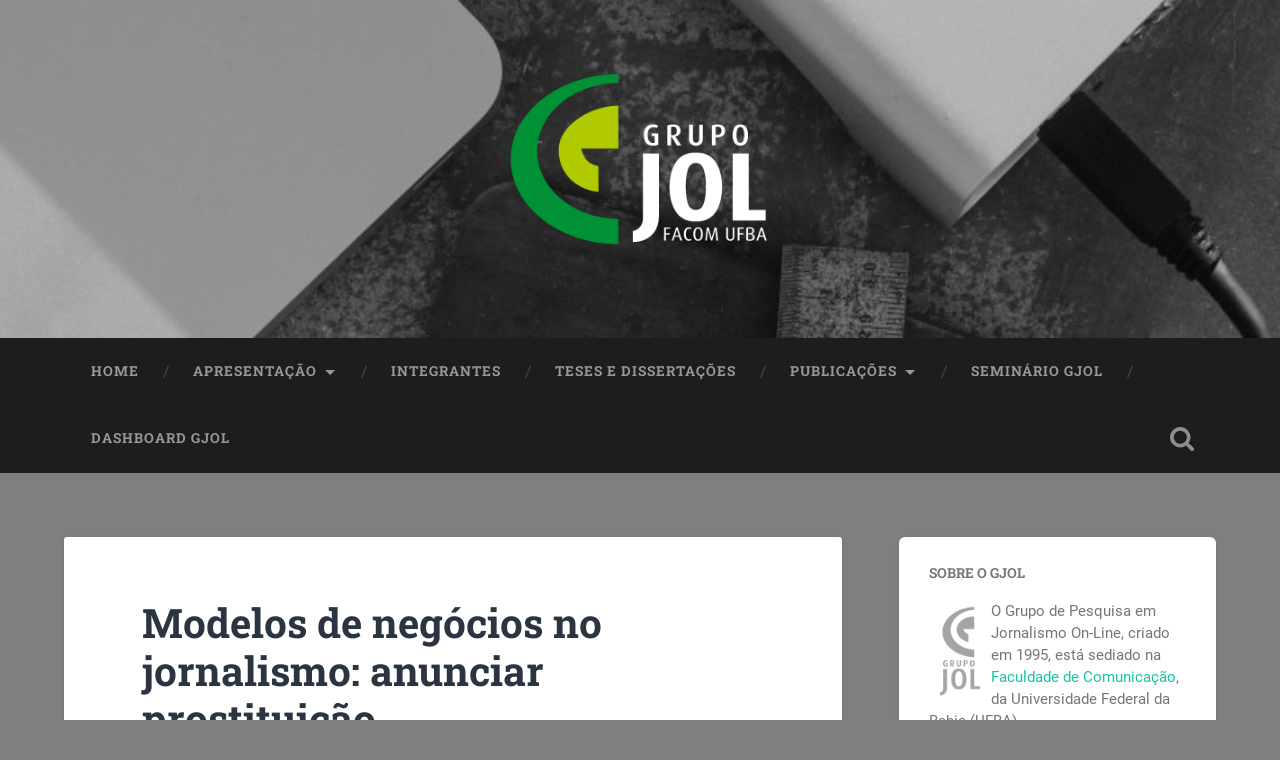

--- FILE ---
content_type: text/html; charset=UTF-8
request_url: https://gjol.net/2008/12/modelos-de-negocios-no-jornalismo-anunciar-prostituicao/
body_size: 20508
content:
<!DOCTYPE html>

<html dir="ltr" lang="pt-BR" prefix="og: https://ogp.me/ns#">

	<head>
		
		<meta charset="UTF-8">
		<meta name="viewport" content="width=device-width, initial-scale=1.0, maximum-scale=1.0, user-scalable=no" >
						 
		<title>Modelos de negócios no jornalismo: anunciar prostituição - Grupo de Pesquisa em Jornalismo On-line - GJOL</title>
<script type="text/javascript">
/* <![CDATA[ */
window.JetpackScriptData = {"site":{"icon":"https://i0.wp.com/gjol.net/wp-content/uploads/2017/11/cropped-logocolor.jpg?fit=512%2C512\u0026ssl=1\u0026w=64","title":"Grupo de Pesquisa em Jornalismo On-line - GJOL","host":"unknown","is_wpcom_platform":false}};
/* ]]> */
</script>
	<style>img:is([sizes="auto" i], [sizes^="auto," i]) { contain-intrinsic-size: 3000px 1500px }</style>
	
		<!-- All in One SEO 4.8.5 - aioseo.com -->
	<meta name="description" content="Postagem no Periodista Digital revela que El País, El Mundo e La Vanguardia são os diários espanhóis que mais rendas recebem de sua &quot;publicidade de contatos&quot;, ou seja de seus anúncios de prostituição, para dar nome aos bois.O El País, com uma média de 850 anúncios, encabeça o ranking, seguido por El Mundo (500) e" />
	<meta name="robots" content="max-image-preview:large" />
	<meta name="author" content="Marcos Palacios"/>
	<link rel="canonical" href="https://gjol.net/2008/12/modelos-de-negocios-no-jornalismo-anunciar-prostituicao/" />
	<meta name="generator" content="All in One SEO (AIOSEO) 4.8.5" />
		<meta property="og:locale" content="pt_BR" />
		<meta property="og:site_name" content="Grupo de Pesquisa em Jornalismo On-line - GJOL - jornalismo digital, comunicação e cultura digital" />
		<meta property="og:type" content="article" />
		<meta property="og:title" content="Modelos de negócios no jornalismo: anunciar prostituição - Grupo de Pesquisa em Jornalismo On-line - GJOL" />
		<meta property="og:description" content="Postagem no Periodista Digital revela que El País, El Mundo e La Vanguardia são os diários espanhóis que mais rendas recebem de sua &quot;publicidade de contatos&quot;, ou seja de seus anúncios de prostituição, para dar nome aos bois.O El País, com uma média de 850 anúncios, encabeça o ranking, seguido por El Mundo (500) e" />
		<meta property="og:url" content="https://gjol.net/2008/12/modelos-de-negocios-no-jornalismo-anunciar-prostituicao/" />
		<meta property="article:published_time" content="2008-12-13T14:41:00+00:00" />
		<meta property="article:modified_time" content="2012-12-29T00:03:04+00:00" />
		<meta name="twitter:card" content="summary_large_image" />
		<meta name="twitter:title" content="Modelos de negócios no jornalismo: anunciar prostituição - Grupo de Pesquisa em Jornalismo On-line - GJOL" />
		<meta name="twitter:description" content="Postagem no Periodista Digital revela que El País, El Mundo e La Vanguardia são os diários espanhóis que mais rendas recebem de sua &quot;publicidade de contatos&quot;, ou seja de seus anúncios de prostituição, para dar nome aos bois.O El País, com uma média de 850 anúncios, encabeça o ranking, seguido por El Mundo (500) e" />
		<script type="application/ld+json" class="aioseo-schema">
			{"@context":"https:\/\/schema.org","@graph":[{"@type":"BlogPosting","@id":"https:\/\/gjol.net\/2008\/12\/modelos-de-negocios-no-jornalismo-anunciar-prostituicao\/#blogposting","name":"Modelos de neg\u00f3cios no jornalismo: anunciar prostitui\u00e7\u00e3o - Grupo de Pesquisa em Jornalismo On-line - GJOL","headline":"Modelos de neg\u00f3cios no jornalismo: anunciar prostitui\u00e7\u00e3o","author":{"@id":"https:\/\/gjol.net\/author\/marcospalacios\/#author"},"publisher":{"@id":"https:\/\/gjol.net\/#organization"},"image":{"@type":"ImageObject","url":"http:\/\/1.bp.blogspot.com\/_NOB8IEK0yUE\/SUPKlo7lLOI\/AAAAAAAAIXQ\/Ft6VCEl0Dw0\/s400\/ScreenHunter_23+Dec.+13+12.31.gif","@id":"https:\/\/gjol.net\/2008\/12\/modelos-de-negocios-no-jornalismo-anunciar-prostituicao\/#articleImage"},"datePublished":"2008-12-13T14:41:00-03:00","dateModified":"2012-12-28T21:03:04-03:00","inLanguage":"pt-BR","mainEntityOfPage":{"@id":"https:\/\/gjol.net\/2008\/12\/modelos-de-negocios-no-jornalismo-anunciar-prostituicao\/#webpage"},"isPartOf":{"@id":"https:\/\/gjol.net\/2008\/12\/modelos-de-negocios-no-jornalismo-anunciar-prostituicao\/#webpage"},"articleSection":"Sem categoria"},{"@type":"BreadcrumbList","@id":"https:\/\/gjol.net\/2008\/12\/modelos-de-negocios-no-jornalismo-anunciar-prostituicao\/#breadcrumblist","itemListElement":[{"@type":"ListItem","@id":"https:\/\/gjol.net#listItem","position":1,"name":"Home","item":"https:\/\/gjol.net","nextItem":{"@type":"ListItem","@id":"https:\/\/gjol.net\/category\/sem-categoria\/#listItem","name":"Sem categoria"}},{"@type":"ListItem","@id":"https:\/\/gjol.net\/category\/sem-categoria\/#listItem","position":2,"name":"Sem categoria","item":"https:\/\/gjol.net\/category\/sem-categoria\/","nextItem":{"@type":"ListItem","@id":"https:\/\/gjol.net\/2008\/12\/modelos-de-negocios-no-jornalismo-anunciar-prostituicao\/#listItem","name":"Modelos de neg\u00f3cios no jornalismo: anunciar prostitui\u00e7\u00e3o"},"previousItem":{"@type":"ListItem","@id":"https:\/\/gjol.net#listItem","name":"Home"}},{"@type":"ListItem","@id":"https:\/\/gjol.net\/2008\/12\/modelos-de-negocios-no-jornalismo-anunciar-prostituicao\/#listItem","position":3,"name":"Modelos de neg\u00f3cios no jornalismo: anunciar prostitui\u00e7\u00e3o","previousItem":{"@type":"ListItem","@id":"https:\/\/gjol.net\/category\/sem-categoria\/#listItem","name":"Sem categoria"}}]},{"@type":"Organization","@id":"https:\/\/gjol.net\/#organization","name":"Grupo de Pesquisa em Jornalismo On-line - GJOL","description":"jornalismo digital, comunica\u00e7\u00e3o e cultura digital","url":"https:\/\/gjol.net\/"},{"@type":"Person","@id":"https:\/\/gjol.net\/author\/marcospalacios\/#author","url":"https:\/\/gjol.net\/author\/marcospalacios\/","name":"Marcos Palacios","image":{"@type":"ImageObject","@id":"https:\/\/gjol.net\/2008\/12\/modelos-de-negocios-no-jornalismo-anunciar-prostituicao\/#authorImage","url":"https:\/\/secure.gravatar.com\/avatar\/a8ca1e990bc65d09e37cb06adddc9c7a33adc44dc2a44a7323c309c4ef857d7c?s=96&d=mm&r=g","width":96,"height":96,"caption":"Marcos Palacios"}},{"@type":"WebPage","@id":"https:\/\/gjol.net\/2008\/12\/modelos-de-negocios-no-jornalismo-anunciar-prostituicao\/#webpage","url":"https:\/\/gjol.net\/2008\/12\/modelos-de-negocios-no-jornalismo-anunciar-prostituicao\/","name":"Modelos de neg\u00f3cios no jornalismo: anunciar prostitui\u00e7\u00e3o - Grupo de Pesquisa em Jornalismo On-line - GJOL","description":"Postagem no Periodista Digital revela que El Pa\u00eds, El Mundo e La Vanguardia s\u00e3o os di\u00e1rios espanh\u00f3is que mais rendas recebem de sua \"publicidade de contatos\", ou seja de seus an\u00fancios de prostitui\u00e7\u00e3o, para dar nome aos bois.O El Pa\u00eds, com uma m\u00e9dia de 850 an\u00fancios, encabe\u00e7a o ranking, seguido por El Mundo (500) e","inLanguage":"pt-BR","isPartOf":{"@id":"https:\/\/gjol.net\/#website"},"breadcrumb":{"@id":"https:\/\/gjol.net\/2008\/12\/modelos-de-negocios-no-jornalismo-anunciar-prostituicao\/#breadcrumblist"},"author":{"@id":"https:\/\/gjol.net\/author\/marcospalacios\/#author"},"creator":{"@id":"https:\/\/gjol.net\/author\/marcospalacios\/#author"},"datePublished":"2008-12-13T14:41:00-03:00","dateModified":"2012-12-28T21:03:04-03:00"},{"@type":"WebSite","@id":"https:\/\/gjol.net\/#website","url":"https:\/\/gjol.net\/","name":"Grupo de Pesquisa em Jornalismo On-line - GJOL","description":"jornalismo digital, comunica\u00e7\u00e3o e cultura digital","inLanguage":"pt-BR","publisher":{"@id":"https:\/\/gjol.net\/#organization"}}]}
		</script>
		<!-- All in One SEO -->

<link rel='dns-prefetch' href='//secure.gravatar.com' />
<link rel='dns-prefetch' href='//www.googletagmanager.com' />
<link rel='dns-prefetch' href='//stats.wp.com' />
<link rel='dns-prefetch' href='//v0.wordpress.com' />
<link rel='dns-prefetch' href='//jetpack.wordpress.com' />
<link rel='dns-prefetch' href='//s0.wp.com' />
<link rel='dns-prefetch' href='//public-api.wordpress.com' />
<link rel='dns-prefetch' href='//0.gravatar.com' />
<link rel='dns-prefetch' href='//1.gravatar.com' />
<link rel='dns-prefetch' href='//2.gravatar.com' />
<link rel='dns-prefetch' href='//widgets.wp.com' />
<link rel='preconnect' href='//i0.wp.com' />
<link rel='preconnect' href='//c0.wp.com' />
<link rel="alternate" type="application/rss+xml" title="Feed para Grupo de Pesquisa em Jornalismo On-line - GJOL &raquo;" href="https://gjol.net/feed/" />
<link rel="alternate" type="application/rss+xml" title="Feed de comentários para Grupo de Pesquisa em Jornalismo On-line - GJOL &raquo;" href="https://gjol.net/comments/feed/" />
<link rel="alternate" type="application/rss+xml" title="Feed de comentários para Grupo de Pesquisa em Jornalismo On-line - GJOL &raquo; Modelos de negócios no jornalismo: anunciar prostituição" href="https://gjol.net/2008/12/modelos-de-negocios-no-jornalismo-anunciar-prostituicao/feed/" />
		<!-- This site uses the Google Analytics by MonsterInsights plugin v9.6.1 - Using Analytics tracking - https://www.monsterinsights.com/ -->
							<script src="//www.googletagmanager.com/gtag/js?id=G-YG2RNXQ1XB"  data-cfasync="false" data-wpfc-render="false" type="text/javascript" async></script>
			<script data-cfasync="false" data-wpfc-render="false" type="text/javascript">
				var mi_version = '9.6.1';
				var mi_track_user = true;
				var mi_no_track_reason = '';
								var MonsterInsightsDefaultLocations = {"page_location":"https:\/\/gjol.net\/2008\/12\/modelos-de-negocios-no-jornalismo-anunciar-prostituicao\/"};
								if ( typeof MonsterInsightsPrivacyGuardFilter === 'function' ) {
					var MonsterInsightsLocations = (typeof MonsterInsightsExcludeQuery === 'object') ? MonsterInsightsPrivacyGuardFilter( MonsterInsightsExcludeQuery ) : MonsterInsightsPrivacyGuardFilter( MonsterInsightsDefaultLocations );
				} else {
					var MonsterInsightsLocations = (typeof MonsterInsightsExcludeQuery === 'object') ? MonsterInsightsExcludeQuery : MonsterInsightsDefaultLocations;
				}

								var disableStrs = [
										'ga-disable-G-YG2RNXQ1XB',
									];

				/* Function to detect opted out users */
				function __gtagTrackerIsOptedOut() {
					for (var index = 0; index < disableStrs.length; index++) {
						if (document.cookie.indexOf(disableStrs[index] + '=true') > -1) {
							return true;
						}
					}

					return false;
				}

				/* Disable tracking if the opt-out cookie exists. */
				if (__gtagTrackerIsOptedOut()) {
					for (var index = 0; index < disableStrs.length; index++) {
						window[disableStrs[index]] = true;
					}
				}

				/* Opt-out function */
				function __gtagTrackerOptout() {
					for (var index = 0; index < disableStrs.length; index++) {
						document.cookie = disableStrs[index] + '=true; expires=Thu, 31 Dec 2099 23:59:59 UTC; path=/';
						window[disableStrs[index]] = true;
					}
				}

				if ('undefined' === typeof gaOptout) {
					function gaOptout() {
						__gtagTrackerOptout();
					}
				}
								window.dataLayer = window.dataLayer || [];

				window.MonsterInsightsDualTracker = {
					helpers: {},
					trackers: {},
				};
				if (mi_track_user) {
					function __gtagDataLayer() {
						dataLayer.push(arguments);
					}

					function __gtagTracker(type, name, parameters) {
						if (!parameters) {
							parameters = {};
						}

						if (parameters.send_to) {
							__gtagDataLayer.apply(null, arguments);
							return;
						}

						if (type === 'event') {
														parameters.send_to = monsterinsights_frontend.v4_id;
							var hookName = name;
							if (typeof parameters['event_category'] !== 'undefined') {
								hookName = parameters['event_category'] + ':' + name;
							}

							if (typeof MonsterInsightsDualTracker.trackers[hookName] !== 'undefined') {
								MonsterInsightsDualTracker.trackers[hookName](parameters);
							} else {
								__gtagDataLayer('event', name, parameters);
							}
							
						} else {
							__gtagDataLayer.apply(null, arguments);
						}
					}

					__gtagTracker('js', new Date());
					__gtagTracker('set', {
						'developer_id.dZGIzZG': true,
											});
					if ( MonsterInsightsLocations.page_location ) {
						__gtagTracker('set', MonsterInsightsLocations);
					}
										__gtagTracker('config', 'G-YG2RNXQ1XB', {"forceSSL":"true"} );
															window.gtag = __gtagTracker;										(function () {
						/* https://developers.google.com/analytics/devguides/collection/analyticsjs/ */
						/* ga and __gaTracker compatibility shim. */
						var noopfn = function () {
							return null;
						};
						var newtracker = function () {
							return new Tracker();
						};
						var Tracker = function () {
							return null;
						};
						var p = Tracker.prototype;
						p.get = noopfn;
						p.set = noopfn;
						p.send = function () {
							var args = Array.prototype.slice.call(arguments);
							args.unshift('send');
							__gaTracker.apply(null, args);
						};
						var __gaTracker = function () {
							var len = arguments.length;
							if (len === 0) {
								return;
							}
							var f = arguments[len - 1];
							if (typeof f !== 'object' || f === null || typeof f.hitCallback !== 'function') {
								if ('send' === arguments[0]) {
									var hitConverted, hitObject = false, action;
									if ('event' === arguments[1]) {
										if ('undefined' !== typeof arguments[3]) {
											hitObject = {
												'eventAction': arguments[3],
												'eventCategory': arguments[2],
												'eventLabel': arguments[4],
												'value': arguments[5] ? arguments[5] : 1,
											}
										}
									}
									if ('pageview' === arguments[1]) {
										if ('undefined' !== typeof arguments[2]) {
											hitObject = {
												'eventAction': 'page_view',
												'page_path': arguments[2],
											}
										}
									}
									if (typeof arguments[2] === 'object') {
										hitObject = arguments[2];
									}
									if (typeof arguments[5] === 'object') {
										Object.assign(hitObject, arguments[5]);
									}
									if ('undefined' !== typeof arguments[1].hitType) {
										hitObject = arguments[1];
										if ('pageview' === hitObject.hitType) {
											hitObject.eventAction = 'page_view';
										}
									}
									if (hitObject) {
										action = 'timing' === arguments[1].hitType ? 'timing_complete' : hitObject.eventAction;
										hitConverted = mapArgs(hitObject);
										__gtagTracker('event', action, hitConverted);
									}
								}
								return;
							}

							function mapArgs(args) {
								var arg, hit = {};
								var gaMap = {
									'eventCategory': 'event_category',
									'eventAction': 'event_action',
									'eventLabel': 'event_label',
									'eventValue': 'event_value',
									'nonInteraction': 'non_interaction',
									'timingCategory': 'event_category',
									'timingVar': 'name',
									'timingValue': 'value',
									'timingLabel': 'event_label',
									'page': 'page_path',
									'location': 'page_location',
									'title': 'page_title',
									'referrer' : 'page_referrer',
								};
								for (arg in args) {
																		if (!(!args.hasOwnProperty(arg) || !gaMap.hasOwnProperty(arg))) {
										hit[gaMap[arg]] = args[arg];
									} else {
										hit[arg] = args[arg];
									}
								}
								return hit;
							}

							try {
								f.hitCallback();
							} catch (ex) {
							}
						};
						__gaTracker.create = newtracker;
						__gaTracker.getByName = newtracker;
						__gaTracker.getAll = function () {
							return [];
						};
						__gaTracker.remove = noopfn;
						__gaTracker.loaded = true;
						window['__gaTracker'] = __gaTracker;
					})();
									} else {
										console.log("");
					(function () {
						function __gtagTracker() {
							return null;
						}

						window['__gtagTracker'] = __gtagTracker;
						window['gtag'] = __gtagTracker;
					})();
									}
			</script>
				<!-- / Google Analytics by MonsterInsights -->
		<script type="text/javascript">
/* <![CDATA[ */
window._wpemojiSettings = {"baseUrl":"https:\/\/s.w.org\/images\/core\/emoji\/16.0.1\/72x72\/","ext":".png","svgUrl":"https:\/\/s.w.org\/images\/core\/emoji\/16.0.1\/svg\/","svgExt":".svg","source":{"concatemoji":"https:\/\/gjol.net\/wp-includes\/js\/wp-emoji-release.min.js?ver=6.8.3"}};
/*! This file is auto-generated */
!function(s,n){var o,i,e;function c(e){try{var t={supportTests:e,timestamp:(new Date).valueOf()};sessionStorage.setItem(o,JSON.stringify(t))}catch(e){}}function p(e,t,n){e.clearRect(0,0,e.canvas.width,e.canvas.height),e.fillText(t,0,0);var t=new Uint32Array(e.getImageData(0,0,e.canvas.width,e.canvas.height).data),a=(e.clearRect(0,0,e.canvas.width,e.canvas.height),e.fillText(n,0,0),new Uint32Array(e.getImageData(0,0,e.canvas.width,e.canvas.height).data));return t.every(function(e,t){return e===a[t]})}function u(e,t){e.clearRect(0,0,e.canvas.width,e.canvas.height),e.fillText(t,0,0);for(var n=e.getImageData(16,16,1,1),a=0;a<n.data.length;a++)if(0!==n.data[a])return!1;return!0}function f(e,t,n,a){switch(t){case"flag":return n(e,"\ud83c\udff3\ufe0f\u200d\u26a7\ufe0f","\ud83c\udff3\ufe0f\u200b\u26a7\ufe0f")?!1:!n(e,"\ud83c\udde8\ud83c\uddf6","\ud83c\udde8\u200b\ud83c\uddf6")&&!n(e,"\ud83c\udff4\udb40\udc67\udb40\udc62\udb40\udc65\udb40\udc6e\udb40\udc67\udb40\udc7f","\ud83c\udff4\u200b\udb40\udc67\u200b\udb40\udc62\u200b\udb40\udc65\u200b\udb40\udc6e\u200b\udb40\udc67\u200b\udb40\udc7f");case"emoji":return!a(e,"\ud83e\udedf")}return!1}function g(e,t,n,a){var r="undefined"!=typeof WorkerGlobalScope&&self instanceof WorkerGlobalScope?new OffscreenCanvas(300,150):s.createElement("canvas"),o=r.getContext("2d",{willReadFrequently:!0}),i=(o.textBaseline="top",o.font="600 32px Arial",{});return e.forEach(function(e){i[e]=t(o,e,n,a)}),i}function t(e){var t=s.createElement("script");t.src=e,t.defer=!0,s.head.appendChild(t)}"undefined"!=typeof Promise&&(o="wpEmojiSettingsSupports",i=["flag","emoji"],n.supports={everything:!0,everythingExceptFlag:!0},e=new Promise(function(e){s.addEventListener("DOMContentLoaded",e,{once:!0})}),new Promise(function(t){var n=function(){try{var e=JSON.parse(sessionStorage.getItem(o));if("object"==typeof e&&"number"==typeof e.timestamp&&(new Date).valueOf()<e.timestamp+604800&&"object"==typeof e.supportTests)return e.supportTests}catch(e){}return null}();if(!n){if("undefined"!=typeof Worker&&"undefined"!=typeof OffscreenCanvas&&"undefined"!=typeof URL&&URL.createObjectURL&&"undefined"!=typeof Blob)try{var e="postMessage("+g.toString()+"("+[JSON.stringify(i),f.toString(),p.toString(),u.toString()].join(",")+"));",a=new Blob([e],{type:"text/javascript"}),r=new Worker(URL.createObjectURL(a),{name:"wpTestEmojiSupports"});return void(r.onmessage=function(e){c(n=e.data),r.terminate(),t(n)})}catch(e){}c(n=g(i,f,p,u))}t(n)}).then(function(e){for(var t in e)n.supports[t]=e[t],n.supports.everything=n.supports.everything&&n.supports[t],"flag"!==t&&(n.supports.everythingExceptFlag=n.supports.everythingExceptFlag&&n.supports[t]);n.supports.everythingExceptFlag=n.supports.everythingExceptFlag&&!n.supports.flag,n.DOMReady=!1,n.readyCallback=function(){n.DOMReady=!0}}).then(function(){return e}).then(function(){var e;n.supports.everything||(n.readyCallback(),(e=n.source||{}).concatemoji?t(e.concatemoji):e.wpemoji&&e.twemoji&&(t(e.twemoji),t(e.wpemoji)))}))}((window,document),window._wpemojiSettings);
/* ]]> */
</script>
<link rel='stylesheet' id='litespeed-cache-dummy-css' href='https://gjol.net/wp-content/plugins/litespeed-cache/assets/css/litespeed-dummy.css?ver=6.8.3' type='text/css' media='all' />
<link rel='stylesheet' id='jetpack_related-posts-css' href='https://c0.wp.com/p/jetpack/14.8/modules/related-posts/related-posts.css' type='text/css' media='all' />
<style id='wp-emoji-styles-inline-css' type='text/css'>

	img.wp-smiley, img.emoji {
		display: inline !important;
		border: none !important;
		box-shadow: none !important;
		height: 1em !important;
		width: 1em !important;
		margin: 0 0.07em !important;
		vertical-align: -0.1em !important;
		background: none !important;
		padding: 0 !important;
	}
</style>
<link rel='stylesheet' id='wp-block-library-css' href='https://c0.wp.com/c/6.8.3/wp-includes/css/dist/block-library/style.min.css' type='text/css' media='all' />
<style id='classic-theme-styles-inline-css' type='text/css'>
/*! This file is auto-generated */
.wp-block-button__link{color:#fff;background-color:#32373c;border-radius:9999px;box-shadow:none;text-decoration:none;padding:calc(.667em + 2px) calc(1.333em + 2px);font-size:1.125em}.wp-block-file__button{background:#32373c;color:#fff;text-decoration:none}
</style>
<style id='pdfemb-pdf-embedder-viewer-style-inline-css' type='text/css'>
.wp-block-pdfemb-pdf-embedder-viewer{max-width:none}

</style>
<link rel='stylesheet' id='mediaelement-css' href='https://c0.wp.com/c/6.8.3/wp-includes/js/mediaelement/mediaelementplayer-legacy.min.css' type='text/css' media='all' />
<link rel='stylesheet' id='wp-mediaelement-css' href='https://c0.wp.com/c/6.8.3/wp-includes/js/mediaelement/wp-mediaelement.min.css' type='text/css' media='all' />
<style id='jetpack-sharing-buttons-style-inline-css' type='text/css'>
.jetpack-sharing-buttons__services-list{display:flex;flex-direction:row;flex-wrap:wrap;gap:0;list-style-type:none;margin:5px;padding:0}.jetpack-sharing-buttons__services-list.has-small-icon-size{font-size:12px}.jetpack-sharing-buttons__services-list.has-normal-icon-size{font-size:16px}.jetpack-sharing-buttons__services-list.has-large-icon-size{font-size:24px}.jetpack-sharing-buttons__services-list.has-huge-icon-size{font-size:36px}@media print{.jetpack-sharing-buttons__services-list{display:none!important}}.editor-styles-wrapper .wp-block-jetpack-sharing-buttons{gap:0;padding-inline-start:0}ul.jetpack-sharing-buttons__services-list.has-background{padding:1.25em 2.375em}
</style>
<style id='global-styles-inline-css' type='text/css'>
:root{--wp--preset--aspect-ratio--square: 1;--wp--preset--aspect-ratio--4-3: 4/3;--wp--preset--aspect-ratio--3-4: 3/4;--wp--preset--aspect-ratio--3-2: 3/2;--wp--preset--aspect-ratio--2-3: 2/3;--wp--preset--aspect-ratio--16-9: 16/9;--wp--preset--aspect-ratio--9-16: 9/16;--wp--preset--color--black: #222;--wp--preset--color--cyan-bluish-gray: #abb8c3;--wp--preset--color--white: #fff;--wp--preset--color--pale-pink: #f78da7;--wp--preset--color--vivid-red: #cf2e2e;--wp--preset--color--luminous-vivid-orange: #ff6900;--wp--preset--color--luminous-vivid-amber: #fcb900;--wp--preset--color--light-green-cyan: #7bdcb5;--wp--preset--color--vivid-green-cyan: #00d084;--wp--preset--color--pale-cyan-blue: #8ed1fc;--wp--preset--color--vivid-cyan-blue: #0693e3;--wp--preset--color--vivid-purple: #9b51e0;--wp--preset--color--accent: #13C4A5;--wp--preset--color--dark-gray: #444;--wp--preset--color--medium-gray: #666;--wp--preset--color--light-gray: #888;--wp--preset--gradient--vivid-cyan-blue-to-vivid-purple: linear-gradient(135deg,rgba(6,147,227,1) 0%,rgb(155,81,224) 100%);--wp--preset--gradient--light-green-cyan-to-vivid-green-cyan: linear-gradient(135deg,rgb(122,220,180) 0%,rgb(0,208,130) 100%);--wp--preset--gradient--luminous-vivid-amber-to-luminous-vivid-orange: linear-gradient(135deg,rgba(252,185,0,1) 0%,rgba(255,105,0,1) 100%);--wp--preset--gradient--luminous-vivid-orange-to-vivid-red: linear-gradient(135deg,rgba(255,105,0,1) 0%,rgb(207,46,46) 100%);--wp--preset--gradient--very-light-gray-to-cyan-bluish-gray: linear-gradient(135deg,rgb(238,238,238) 0%,rgb(169,184,195) 100%);--wp--preset--gradient--cool-to-warm-spectrum: linear-gradient(135deg,rgb(74,234,220) 0%,rgb(151,120,209) 20%,rgb(207,42,186) 40%,rgb(238,44,130) 60%,rgb(251,105,98) 80%,rgb(254,248,76) 100%);--wp--preset--gradient--blush-light-purple: linear-gradient(135deg,rgb(255,206,236) 0%,rgb(152,150,240) 100%);--wp--preset--gradient--blush-bordeaux: linear-gradient(135deg,rgb(254,205,165) 0%,rgb(254,45,45) 50%,rgb(107,0,62) 100%);--wp--preset--gradient--luminous-dusk: linear-gradient(135deg,rgb(255,203,112) 0%,rgb(199,81,192) 50%,rgb(65,88,208) 100%);--wp--preset--gradient--pale-ocean: linear-gradient(135deg,rgb(255,245,203) 0%,rgb(182,227,212) 50%,rgb(51,167,181) 100%);--wp--preset--gradient--electric-grass: linear-gradient(135deg,rgb(202,248,128) 0%,rgb(113,206,126) 100%);--wp--preset--gradient--midnight: linear-gradient(135deg,rgb(2,3,129) 0%,rgb(40,116,252) 100%);--wp--preset--font-size--small: 16px;--wp--preset--font-size--medium: 20px;--wp--preset--font-size--large: 24px;--wp--preset--font-size--x-large: 42px;--wp--preset--font-size--regular: 18px;--wp--preset--font-size--larger: 32px;--wp--preset--spacing--20: 0.44rem;--wp--preset--spacing--30: 0.67rem;--wp--preset--spacing--40: 1rem;--wp--preset--spacing--50: 1.5rem;--wp--preset--spacing--60: 2.25rem;--wp--preset--spacing--70: 3.38rem;--wp--preset--spacing--80: 5.06rem;--wp--preset--shadow--natural: 6px 6px 9px rgba(0, 0, 0, 0.2);--wp--preset--shadow--deep: 12px 12px 50px rgba(0, 0, 0, 0.4);--wp--preset--shadow--sharp: 6px 6px 0px rgba(0, 0, 0, 0.2);--wp--preset--shadow--outlined: 6px 6px 0px -3px rgba(255, 255, 255, 1), 6px 6px rgba(0, 0, 0, 1);--wp--preset--shadow--crisp: 6px 6px 0px rgba(0, 0, 0, 1);}:where(.is-layout-flex){gap: 0.5em;}:where(.is-layout-grid){gap: 0.5em;}body .is-layout-flex{display: flex;}.is-layout-flex{flex-wrap: wrap;align-items: center;}.is-layout-flex > :is(*, div){margin: 0;}body .is-layout-grid{display: grid;}.is-layout-grid > :is(*, div){margin: 0;}:where(.wp-block-columns.is-layout-flex){gap: 2em;}:where(.wp-block-columns.is-layout-grid){gap: 2em;}:where(.wp-block-post-template.is-layout-flex){gap: 1.25em;}:where(.wp-block-post-template.is-layout-grid){gap: 1.25em;}.has-black-color{color: var(--wp--preset--color--black) !important;}.has-cyan-bluish-gray-color{color: var(--wp--preset--color--cyan-bluish-gray) !important;}.has-white-color{color: var(--wp--preset--color--white) !important;}.has-pale-pink-color{color: var(--wp--preset--color--pale-pink) !important;}.has-vivid-red-color{color: var(--wp--preset--color--vivid-red) !important;}.has-luminous-vivid-orange-color{color: var(--wp--preset--color--luminous-vivid-orange) !important;}.has-luminous-vivid-amber-color{color: var(--wp--preset--color--luminous-vivid-amber) !important;}.has-light-green-cyan-color{color: var(--wp--preset--color--light-green-cyan) !important;}.has-vivid-green-cyan-color{color: var(--wp--preset--color--vivid-green-cyan) !important;}.has-pale-cyan-blue-color{color: var(--wp--preset--color--pale-cyan-blue) !important;}.has-vivid-cyan-blue-color{color: var(--wp--preset--color--vivid-cyan-blue) !important;}.has-vivid-purple-color{color: var(--wp--preset--color--vivid-purple) !important;}.has-black-background-color{background-color: var(--wp--preset--color--black) !important;}.has-cyan-bluish-gray-background-color{background-color: var(--wp--preset--color--cyan-bluish-gray) !important;}.has-white-background-color{background-color: var(--wp--preset--color--white) !important;}.has-pale-pink-background-color{background-color: var(--wp--preset--color--pale-pink) !important;}.has-vivid-red-background-color{background-color: var(--wp--preset--color--vivid-red) !important;}.has-luminous-vivid-orange-background-color{background-color: var(--wp--preset--color--luminous-vivid-orange) !important;}.has-luminous-vivid-amber-background-color{background-color: var(--wp--preset--color--luminous-vivid-amber) !important;}.has-light-green-cyan-background-color{background-color: var(--wp--preset--color--light-green-cyan) !important;}.has-vivid-green-cyan-background-color{background-color: var(--wp--preset--color--vivid-green-cyan) !important;}.has-pale-cyan-blue-background-color{background-color: var(--wp--preset--color--pale-cyan-blue) !important;}.has-vivid-cyan-blue-background-color{background-color: var(--wp--preset--color--vivid-cyan-blue) !important;}.has-vivid-purple-background-color{background-color: var(--wp--preset--color--vivid-purple) !important;}.has-black-border-color{border-color: var(--wp--preset--color--black) !important;}.has-cyan-bluish-gray-border-color{border-color: var(--wp--preset--color--cyan-bluish-gray) !important;}.has-white-border-color{border-color: var(--wp--preset--color--white) !important;}.has-pale-pink-border-color{border-color: var(--wp--preset--color--pale-pink) !important;}.has-vivid-red-border-color{border-color: var(--wp--preset--color--vivid-red) !important;}.has-luminous-vivid-orange-border-color{border-color: var(--wp--preset--color--luminous-vivid-orange) !important;}.has-luminous-vivid-amber-border-color{border-color: var(--wp--preset--color--luminous-vivid-amber) !important;}.has-light-green-cyan-border-color{border-color: var(--wp--preset--color--light-green-cyan) !important;}.has-vivid-green-cyan-border-color{border-color: var(--wp--preset--color--vivid-green-cyan) !important;}.has-pale-cyan-blue-border-color{border-color: var(--wp--preset--color--pale-cyan-blue) !important;}.has-vivid-cyan-blue-border-color{border-color: var(--wp--preset--color--vivid-cyan-blue) !important;}.has-vivid-purple-border-color{border-color: var(--wp--preset--color--vivid-purple) !important;}.has-vivid-cyan-blue-to-vivid-purple-gradient-background{background: var(--wp--preset--gradient--vivid-cyan-blue-to-vivid-purple) !important;}.has-light-green-cyan-to-vivid-green-cyan-gradient-background{background: var(--wp--preset--gradient--light-green-cyan-to-vivid-green-cyan) !important;}.has-luminous-vivid-amber-to-luminous-vivid-orange-gradient-background{background: var(--wp--preset--gradient--luminous-vivid-amber-to-luminous-vivid-orange) !important;}.has-luminous-vivid-orange-to-vivid-red-gradient-background{background: var(--wp--preset--gradient--luminous-vivid-orange-to-vivid-red) !important;}.has-very-light-gray-to-cyan-bluish-gray-gradient-background{background: var(--wp--preset--gradient--very-light-gray-to-cyan-bluish-gray) !important;}.has-cool-to-warm-spectrum-gradient-background{background: var(--wp--preset--gradient--cool-to-warm-spectrum) !important;}.has-blush-light-purple-gradient-background{background: var(--wp--preset--gradient--blush-light-purple) !important;}.has-blush-bordeaux-gradient-background{background: var(--wp--preset--gradient--blush-bordeaux) !important;}.has-luminous-dusk-gradient-background{background: var(--wp--preset--gradient--luminous-dusk) !important;}.has-pale-ocean-gradient-background{background: var(--wp--preset--gradient--pale-ocean) !important;}.has-electric-grass-gradient-background{background: var(--wp--preset--gradient--electric-grass) !important;}.has-midnight-gradient-background{background: var(--wp--preset--gradient--midnight) !important;}.has-small-font-size{font-size: var(--wp--preset--font-size--small) !important;}.has-medium-font-size{font-size: var(--wp--preset--font-size--medium) !important;}.has-large-font-size{font-size: var(--wp--preset--font-size--large) !important;}.has-x-large-font-size{font-size: var(--wp--preset--font-size--x-large) !important;}
:where(.wp-block-post-template.is-layout-flex){gap: 1.25em;}:where(.wp-block-post-template.is-layout-grid){gap: 1.25em;}
:where(.wp-block-columns.is-layout-flex){gap: 2em;}:where(.wp-block-columns.is-layout-grid){gap: 2em;}
:root :where(.wp-block-pullquote){font-size: 1.5em;line-height: 1.6;}
</style>
<link rel='stylesheet' id='jetpack_likes-css' href='https://c0.wp.com/p/jetpack/14.8/modules/likes/style.css' type='text/css' media='all' />
<style id='jetpack_facebook_likebox-inline-css' type='text/css'>
.widget_facebook_likebox {
	overflow: hidden;
}

</style>
<link rel='stylesheet' id='tmm-css' href='https://gjol.net/wp-content/plugins/team-members/inc/css/tmm_style.css?ver=6.8.3' type='text/css' media='all' />
<link rel='stylesheet' id='sharedaddy-css' href='https://c0.wp.com/p/jetpack/14.8/modules/sharedaddy/sharing.css' type='text/css' media='all' />
<link rel='stylesheet' id='social-logos-css' href='https://c0.wp.com/p/jetpack/14.8/_inc/social-logos/social-logos.min.css' type='text/css' media='all' />
<link rel='stylesheet' id='baskerville_googleFonts-css' href='https://gjol.net/wp-content/themes/baskerville/assets/css/fonts.css?ver=6.8.3' type='text/css' media='all' />
<link rel='stylesheet' id='baskerville_style-css' href='https://gjol.net/wp-content/themes/baskerville/style.css?ver=2.3.1' type='text/css' media='all' />
<script type="text/javascript" id="jetpack_related-posts-js-extra">
/* <![CDATA[ */
var related_posts_js_options = {"post_heading":"h4"};
/* ]]> */
</script>
<script type="text/javascript" src="https://c0.wp.com/p/jetpack/14.8/_inc/build/related-posts/related-posts.min.js" id="jetpack_related-posts-js"></script>
<script type="text/javascript" src="https://gjol.net/wp-content/plugins/google-analytics-for-wordpress/assets/js/frontend-gtag.min.js?ver=9.6.1" id="monsterinsights-frontend-script-js" async="async" data-wp-strategy="async"></script>
<script data-cfasync="false" data-wpfc-render="false" type="text/javascript" id='monsterinsights-frontend-script-js-extra'>/* <![CDATA[ */
var monsterinsights_frontend = {"js_events_tracking":"true","download_extensions":"doc,pdf,ppt,zip,xls,docx,pptx,xlsx","inbound_paths":"[]","home_url":"https:\/\/gjol.net","hash_tracking":"false","v4_id":"G-YG2RNXQ1XB"};/* ]]> */
</script>
<script type="text/javascript" src="https://c0.wp.com/c/6.8.3/wp-includes/js/jquery/jquery.min.js" id="jquery-core-js"></script>
<script type="text/javascript" src="https://c0.wp.com/c/6.8.3/wp-includes/js/jquery/jquery-migrate.min.js" id="jquery-migrate-js"></script>
<script type="text/javascript" src="https://c0.wp.com/c/6.8.3/wp-includes/js/imagesloaded.min.js" id="imagesloaded-js"></script>
<script type="text/javascript" src="https://c0.wp.com/c/6.8.3/wp-includes/js/masonry.min.js" id="masonry-js"></script>
<script type="text/javascript" src="https://gjol.net/wp-content/themes/baskerville/assets/js/jquery.flexslider-min.js?ver=2.7.2" id="baskerville_flexslider-js"></script>
<script type="text/javascript" src="https://gjol.net/wp-content/themes/baskerville/assets/js/global.js?ver=2.3.1" id="baskerville_global-js"></script>

<!-- Snippet da etiqueta do Google (gtag.js) adicionado pelo Site Kit -->
<!-- Snippet do Google Análises adicionado pelo Site Kit -->
<script type="text/javascript" src="https://www.googletagmanager.com/gtag/js?id=G-YG2RNXQ1XB" id="google_gtagjs-js" async></script>
<script type="text/javascript" id="google_gtagjs-js-after">
/* <![CDATA[ */
window.dataLayer = window.dataLayer || [];function gtag(){dataLayer.push(arguments);}
gtag("set","linker",{"domains":["gjol.net"]});
gtag("js", new Date());
gtag("set", "developer_id.dZTNiMT", true);
gtag("config", "G-YG2RNXQ1XB");
/* ]]> */
</script>
<link rel="https://api.w.org/" href="https://gjol.net/wp-json/" /><link rel="alternate" title="JSON" type="application/json" href="https://gjol.net/wp-json/wp/v2/posts/1374" /><link rel="EditURI" type="application/rsd+xml" title="RSD" href="https://gjol.net/xmlrpc.php?rsd" />
<meta name="generator" content="WordPress 6.8.3" />
<link rel='shortlink' href='https://wp.me/p2ZUjB-ma' />
<link rel="alternate" title="oEmbed (JSON)" type="application/json+oembed" href="https://gjol.net/wp-json/oembed/1.0/embed?url=https%3A%2F%2Fgjol.net%2F2008%2F12%2Fmodelos-de-negocios-no-jornalismo-anunciar-prostituicao%2F" />
<link rel="alternate" title="oEmbed (XML)" type="text/xml+oembed" href="https://gjol.net/wp-json/oembed/1.0/embed?url=https%3A%2F%2Fgjol.net%2F2008%2F12%2Fmodelos-de-negocios-no-jornalismo-anunciar-prostituicao%2F&#038;format=xml" />
<meta name="generator" content="Site Kit by Google 1.158.0" />	<style>img#wpstats{display:none}</style>
		<style type="text/css" id="custom-background-css">
body.custom-background { background-color: #7f7f7f; }
</style>
	<link rel="icon" href="https://i0.wp.com/gjol.net/wp-content/uploads/2017/11/cropped-logocolor.jpg?fit=32%2C32&#038;ssl=1" sizes="32x32" />
<link rel="icon" href="https://i0.wp.com/gjol.net/wp-content/uploads/2017/11/cropped-logocolor.jpg?fit=192%2C192&#038;ssl=1" sizes="192x192" />
<link rel="apple-touch-icon" href="https://i0.wp.com/gjol.net/wp-content/uploads/2017/11/cropped-logocolor.jpg?fit=180%2C180&#038;ssl=1" />
<meta name="msapplication-TileImage" content="https://i0.wp.com/gjol.net/wp-content/uploads/2017/11/cropped-logocolor.jpg?fit=270%2C270&#038;ssl=1" />
		<style type="text/css" id="wp-custom-css">
			html {
  box-sizing: border-box;
}

*, *:before, *:after {
  box-sizing: inherit;
}

/* Three columns side by side */
.column {
    float: left;
    width: 33.33%;
    margin-bottom: 16px;
    padding: 0 8px;}

/* Display the columns below each other instead of side by side on small screens */
@media (max-width: 650px) {
    .column {
        width: 100%;
        display: block;
    }
}

/* Add some shadows to create a card effect */
.card {
    box-shadow: 0 4px 8px 0 rgba(0, 0, 0, 0.2);
}

/* Some left and right padding inside the container */
.container {
    padding: 16px 16px 16px;
}

/* Clear floats */
.container::after, .row::after {
    content: "";
    clear: both;
    display: table;
}

.title {
    color: grey;
}

.button {
    border: none;
    outline: focus;
    display: inline-block;
    padding: 8px;
    color: white;
    background-color: #000;
    text-align: center;
    cursor: pointer;
}

/* BOTÕES TWI FB  */
.fa {
    padding: 8px;
    font-size: 30px;
    width: 50;
    text-align: center;
    text-decoration: none;
}

/* Add a hover effect if you want */
.fa:hover {
    opacity: 0.7;
}

/* Set a specific color for each brand */

/* Facebook */
.fa-facebook {
    background: #3B5998;
    color: white;
}

/* Twitter */
.fa-twitter {
    background: #55ACEE;
    color: white;
}


/* Instagram */
.fa-instagram {
    background: #125688;
    color: white;
}


/*Imagens redondas*/
.img-circle {
    border-radius: 50%;
}
element {
}
.header .logo img {
  max-height: 180px;
  width: auto;
}		</style>
			
	</head>
	
	<body data-rsssl=1 class="wp-singular post-template-default single single-post postid-1374 single-format-standard custom-background wp-theme-baskerville no-featured-image single single-post">

		
		<a class="skip-link button" href="#site-content">Skip to the content</a>
	
		<div class="header section small-padding bg-dark bg-image" style="background-image: url( https://gjol.net/wp-content/uploads/2017/11/cropped-70.jpg );">
		
			<div class="cover"></div>
			
			<div class="header-search-block bg-graphite hidden">
				<form role="search"  method="get" class="searchform" action="https://gjol.net/">
	<label for="search-form-6906d22920609">
		<span class="screen-reader-text">Search for:</span>
		<input type="search" id="search-form-6906d22920609" class="search-field" placeholder="Search form" value="" name="s" />
	</label>
	<input type="submit" class="searchsubmit" value="Search" />
</form>
			</div><!-- .header-search-block -->
					
			<div class="header-inner section-inner">
			
				
					<div class="blog-title">
						<a class="logo" href="https://gjol.net/" rel="home">
							<img src="https://gjol.net/wp-content/uploads/2020/05/header-site-gjol-1.png">
							<span class="screen-reader-text">Grupo de Pesquisa em Jornalismo On-line - GJOL</span>
						</a>
					</div>
		
											
			</div><!-- .header-inner -->
						
		</div><!-- .header -->
		
		<div class="navigation section no-padding bg-dark">
		
			<div class="navigation-inner section-inner">
			
				<button class="nav-toggle toggle fleft hidden">
					
					<div class="bar"></div>
					<div class="bar"></div>
					<div class="bar"></div>
					
				</button>
						
				<ul class="main-menu">
				
					<li id="menu-item-14614" class="menu-item menu-item-type-custom menu-item-object-custom menu-item-home menu-item-14614"><a href="https://gjol.net/">Home</a></li>
<li id="menu-item-14613" class="menu-item menu-item-type-post_type menu-item-object-page menu-item-has-children has-children menu-item-14613"><a href="https://gjol.net/apresentacao/">Apresentação</a>
<ul class="sub-menu">
	<li id="menu-item-14749" class="menu-item menu-item-type-custom menu-item-object-custom menu-item-14749"><a href="https://gjol.net/apresentacao/">Sobre</a></li>
	<li id="menu-item-14608" class="menu-item menu-item-type-post_type menu-item-object-page menu-item-14608"><a href="https://gjol.net/atividades/">Atividades</a></li>
	<li id="menu-item-14612" class="menu-item menu-item-type-post_type menu-item-object-page menu-item-14612"><a href="https://gjol.net/memoria/">Memória</a></li>
	<li id="menu-item-15613" class="menu-item menu-item-type-post_type menu-item-object-page menu-item-15613"><a href="https://gjol.net/laboratorio-de-jornalismo-convergente/">Laboratório de Jornalismo Convergente</a></li>
</ul>
</li>
<li id="menu-item-14638" class="menu-item menu-item-type-post_type menu-item-object-page menu-item-14638"><a href="https://gjol.net/membros/">Integrantes</a></li>
<li id="menu-item-14609" class="menu-item menu-item-type-post_type menu-item-object-page menu-item-14609"><a href="https://gjol.net/teses-e-dissertacoes/">Teses e dissertações</a></li>
<li id="menu-item-14621" class="menu-item menu-item-type-custom menu-item-object-custom menu-item-has-children has-children menu-item-14621"><a href="https://gjol.net/artigos">Publicações</a>
<ul class="sub-menu">
	<li id="menu-item-14791" class="menu-item menu-item-type-post_type menu-item-object-page menu-item-14791"><a href="https://gjol.net/artigos/">Artigos</a></li>
	<li id="menu-item-14610" class="menu-item menu-item-type-post_type menu-item-object-page menu-item-14610"><a href="https://gjol.net/livros/">Livros</a></li>
</ul>
</li>
<li id="menu-item-16419" class="menu-item menu-item-type-taxonomy menu-item-object-category menu-item-16419"><a href="https://gjol.net/category/eventos/seminario-gjol/">Seminário Gjol</a></li>
<li id="menu-item-16453" class="menu-item menu-item-type-post_type menu-item-object-page menu-item-16453"><a href="https://gjol.net/dashboard-gjol/">Dashboard GJOL</a></li>
											
				</ul><!-- .main-menu -->
				 
				<button class="search-toggle toggle fright">
					<span class="screen-reader-text">Toggle search field</span>
				</button>
				 
				<div class="clear"></div>
				 
			</div><!-- .navigation-inner -->
			
		</div><!-- .navigation -->
		
		<div class="mobile-navigation section bg-graphite no-padding hidden">
					
			<ul class="mobile-menu">
			
				<li class="menu-item menu-item-type-custom menu-item-object-custom menu-item-home menu-item-14614"><a href="https://gjol.net/">Home</a></li>
<li class="menu-item menu-item-type-post_type menu-item-object-page menu-item-has-children has-children menu-item-14613"><a href="https://gjol.net/apresentacao/">Apresentação</a>
<ul class="sub-menu">
	<li class="menu-item menu-item-type-custom menu-item-object-custom menu-item-14749"><a href="https://gjol.net/apresentacao/">Sobre</a></li>
	<li class="menu-item menu-item-type-post_type menu-item-object-page menu-item-14608"><a href="https://gjol.net/atividades/">Atividades</a></li>
	<li class="menu-item menu-item-type-post_type menu-item-object-page menu-item-14612"><a href="https://gjol.net/memoria/">Memória</a></li>
	<li class="menu-item menu-item-type-post_type menu-item-object-page menu-item-15613"><a href="https://gjol.net/laboratorio-de-jornalismo-convergente/">Laboratório de Jornalismo Convergente</a></li>
</ul>
</li>
<li class="menu-item menu-item-type-post_type menu-item-object-page menu-item-14638"><a href="https://gjol.net/membros/">Integrantes</a></li>
<li class="menu-item menu-item-type-post_type menu-item-object-page menu-item-14609"><a href="https://gjol.net/teses-e-dissertacoes/">Teses e dissertações</a></li>
<li class="menu-item menu-item-type-custom menu-item-object-custom menu-item-has-children has-children menu-item-14621"><a href="https://gjol.net/artigos">Publicações</a>
<ul class="sub-menu">
	<li class="menu-item menu-item-type-post_type menu-item-object-page menu-item-14791"><a href="https://gjol.net/artigos/">Artigos</a></li>
	<li class="menu-item menu-item-type-post_type menu-item-object-page menu-item-14610"><a href="https://gjol.net/livros/">Livros</a></li>
</ul>
</li>
<li class="menu-item menu-item-type-taxonomy menu-item-object-category menu-item-16419"><a href="https://gjol.net/category/eventos/seminario-gjol/">Seminário Gjol</a></li>
<li class="menu-item menu-item-type-post_type menu-item-object-page menu-item-16453"><a href="https://gjol.net/dashboard-gjol/">Dashboard GJOL</a></li>
										
			 </ul><!-- .main-menu -->
		
		</div><!-- .mobile-navigation -->
<div class="wrapper section medium-padding" id="site-content">
										
	<div class="section-inner">
	
		<div class="content fleft">
												        
									
				<div id="post-1374" class="post-1374 post type-post status-publish format-standard hentry category-sem-categoria">

									
					<div class="post-header">

												
						    <h1 class="post-title"><a href="https://gjol.net/2008/12/modelos-de-negocios-no-jornalismo-anunciar-prostituicao/" rel="bookmark">Modelos de negócios no jornalismo: anunciar prostituição</a></h1>

											    
					</div><!-- .post-header -->
					
																			                                    	    
					<div class="post-content">
						
						<p><a href="https://i0.wp.com/1.bp.blogspot.com/_NOB8IEK0yUE/SUPKlo7lLOI/AAAAAAAAIXQ/Ft6VCEl0Dw0/s1600-h/ScreenHunter_23%2BDec.%2B13%2B12.31.gif"><img data-recalc-dims="1" decoding="async" alt="" src="https://i0.wp.com/1.bp.blogspot.com/_NOB8IEK0yUE/SUPKlo7lLOI/AAAAAAAAIXQ/Ft6VCEl0Dw0/s400/ScreenHunter_23%2BDec.%2B13%2B12.31.gif?w=676" border="0"></a>Postagem no <a href="http://blogs.periodistadigital.com/24por7.php/2008/12/13/contactos-anuncios-publicidad-prensa-per-98">Periodista Digital </a>revela que <a href="http://www.elpais.com/global/">El País</a>, <a href="http://www.elmundo.es/">El Mundo </a>e <a href="http://www.lavanguardia.es/">La Vanguardia </a>são os diários espanhóis que mais rendas recebem de sua &#8220;publicidade de contatos&#8221;, ou seja de seus anúncios de prostituição, para dar nome aos bois.<br />O El País, com uma média de 850 anúncios, encabeça o ranking, seguido por El Mundo (500) e La Vanguardia (440). El País recebe em um dia normal cerca de 16.600 euros por sua seção de contatos. Pouco mais de seis milhões ao ano, o que equivale a 2,8% de seu volume total de negócios. Nada mal para uma sub-seção dos Classificados!<br />Leia <a href="http://blogs.periodistadigital.com/24por7.php/2008/12/13/contactos-anuncios-publicidad-prensa-per-98">postagem completa</a>.</p>
<p>marcos palacios</p>
<div class="sharedaddy sd-sharing-enabled"><div class="robots-nocontent sd-block sd-social sd-social-icon-text sd-sharing"><h3 class="sd-title">Compartilhe:</h3><div class="sd-content"><ul><li class="share-facebook"><a rel="nofollow noopener noreferrer"
				data-shared="sharing-facebook-1374"
				class="share-facebook sd-button share-icon"
				href="https://gjol.net/2008/12/modelos-de-negocios-no-jornalismo-anunciar-prostituicao/?share=facebook"
				target="_blank"
				aria-labelledby="sharing-facebook-1374"
				>
				<span id="sharing-facebook-1374" hidden>Clique para compartilhar no Facebook(abre em nova janela)</span>
				<span>Facebook</span>
			</a></li><li class="share-twitter"><a rel="nofollow noopener noreferrer"
				data-shared="sharing-twitter-1374"
				class="share-twitter sd-button share-icon"
				href="https://gjol.net/2008/12/modelos-de-negocios-no-jornalismo-anunciar-prostituicao/?share=twitter"
				target="_blank"
				aria-labelledby="sharing-twitter-1374"
				>
				<span id="sharing-twitter-1374" hidden>Clique para compartilhar no X(abre em nova janela)</span>
				<span>18+</span>
			</a></li><li class="share-jetpack-whatsapp"><a rel="nofollow noopener noreferrer"
				data-shared="sharing-whatsapp-1374"
				class="share-jetpack-whatsapp sd-button share-icon"
				href="https://gjol.net/2008/12/modelos-de-negocios-no-jornalismo-anunciar-prostituicao/?share=jetpack-whatsapp"
				target="_blank"
				aria-labelledby="sharing-whatsapp-1374"
				>
				<span id="sharing-whatsapp-1374" hidden>Clique para compartilhar no WhatsApp(abre em nova janela)</span>
				<span>WhatsApp</span>
			</a></li><li class="share-email"><a rel="nofollow noopener noreferrer"
				data-shared="sharing-email-1374"
				class="share-email sd-button share-icon"
				href="mailto:?subject=%5BPost%20compartilhado%5D%20Modelos%20de%20neg%C3%B3cios%20no%20jornalismo%3A%20anunciar%20prostitui%C3%A7%C3%A3o&#038;body=https%3A%2F%2Fgjol.net%2F2008%2F12%2Fmodelos-de-negocios-no-jornalismo-anunciar-prostituicao%2F&#038;share=email"
				target="_blank"
				aria-labelledby="sharing-email-1374"
				data-email-share-error-title="Você tem algum e-mail configurado?" data-email-share-error-text="Se você está tendo problemas para compartilhar por e-mail, é possível que você não tenha configurado o e-mail para seu navegador. Talvez seja necessário você mesmo criar um novo e-mail." data-email-share-nonce="6b01dcd908" data-email-share-track-url="https://gjol.net/2008/12/modelos-de-negocios-no-jornalismo-anunciar-prostituicao/?share=email">
				<span id="sharing-email-1374" hidden>Clique para enviar um link por e-mail para um amigo(abre em nova janela)</span>
				<span>E-mail</span>
			</a></li><li class="share-end"></li></ul></div></div></div>
<div id='jp-relatedposts' class='jp-relatedposts' >
	<h3 class="jp-relatedposts-headline"><em>Posts relacionados</em></h3>
</div>						
						<div class="clear"></div>
									        
					</div><!-- .post-content -->
					            					
					<div class="post-meta-container">
						
						<div class="post-author">
						
							<div class="post-author-content">
							
								<h4>Marcos Palacios</h4>
								
																
								<div class="author-links">
									
									<a class="author-link-posts" href="https://gjol.net/author/marcospalacios/">Author archive</a>
									
																		
								</div><!-- .author-links -->
							
							</div><!-- .post-author-content -->
						
						</div><!-- .post-author -->
						
						<div class="post-meta">
						
							<p class="post-date">13/12/2008</p>
							
														
							<p class="post-categories"><a href="https://gjol.net/category/sem-categoria/" rel="category tag">Sem categoria</a></p>
							
														
							<div class="clear"></div>
							
							<div class="post-nav">
							
																
									<a class="post-nav-prev" href="https://gjol.net/2008/12/internet-e-meio-mais-consumido-na-espanha/">Previous post</a>
							
																		
									<a class="post-nav-next" href="https://gjol.net/2008/12/arcervo-completo-da-revista-veja-ja-esta-disponivel-online/">Next post</a>
							
																		
								<div class="clear"></div>
							
							</div><!-- .post-nav -->
						
						</div><!-- .post-meta -->
						
						<div class="clear"></div>
							
					</div><!-- .post-meta-container -->
																		
					


		<div id="respond" class="comment-respond">
			<h3 id="reply-title" class="comment-reply-title">Deixe uma resposta<small><a rel="nofollow" id="cancel-comment-reply-link" href="/2008/12/modelos-de-negocios-no-jornalismo-anunciar-prostituicao/#respond" style="display:none;">Cancelar resposta</a></small></h3>			<form id="commentform" class="comment-form">
				<iframe
					title="Formulário de comentário"
					src="https://jetpack.wordpress.com/jetpack-comment/?blogid=44307159&#038;postid=1374&#038;comment_registration=0&#038;require_name_email=1&#038;stc_enabled=1&#038;stb_enabled=1&#038;show_avatars=1&#038;avatar_default=mystery&#038;greeting=Deixe+uma+resposta&#038;jetpack_comments_nonce=696525dafb&#038;greeting_reply=Deixe+uma+resposta+para+%25s&#038;color_scheme=light&#038;lang=pt_BR&#038;jetpack_version=14.8&#038;iframe_unique_id=1&#038;show_cookie_consent=10&#038;has_cookie_consent=0&#038;is_current_user_subscribed=0&#038;token_key=%3Bnormal%3B&#038;sig=649c21e30a58376e7d336ba0f4d25977b230ac4c#parent=https%3A%2F%2Fgjol.net%2F2008%2F12%2Fmodelos-de-negocios-no-jornalismo-anunciar-prostituicao%2F"
											name="jetpack_remote_comment"
						style="width:100%; height: 430px; border:0;"
										class="jetpack_remote_comment"
					id="jetpack_remote_comment"
					sandbox="allow-same-origin allow-top-navigation allow-scripts allow-forms allow-popups"
				>
									</iframe>
									<!--[if !IE]><!-->
					<script>
						document.addEventListener('DOMContentLoaded', function () {
							var commentForms = document.getElementsByClassName('jetpack_remote_comment');
							for (var i = 0; i < commentForms.length; i++) {
								commentForms[i].allowTransparency = false;
								commentForms[i].scrolling = 'no';
							}
						});
					</script>
					<!--<![endif]-->
							</form>
		</div>

		
		<input type="hidden" name="comment_parent" id="comment_parent" value="" />

														                        
						
			</div><!-- .post -->
		
		</div><!-- .content -->
		
		
	<div class="sidebar fright" role="complementary">
	
		<div class="widget_text widget widget_custom_html"><div class="widget_text widget-content"><h3 class="widget-title">Sobre o GJOL</h3><div class="textwidget custom-html-widget"><p><img data-recalc-dims="1" class="alignleft" style="border: none; float: left;" src="https://i0.wp.com/gjol.net/wp-content/uploads/2012/12/logos.png?resize=62%2C110" width="62" height="110" /></p>
<p>O Grupo de Pesquisa em Jornalismo On-Line, criado em 1995, est&aacute; sediado na <a href="http://www.facom.ufba.br/portal/">Faculdade de Comunica&ccedil;&atilde;o</a>, da Universidade Federal da Bahia (UFBA).</p></div></div><div class="clear"></div></div><div class="widget_text widget widget_custom_html"><div class="widget_text widget-content"><h3 class="widget-title">Conheça o Academo</h3><div class="textwidget custom-html-widget"><p><a href="http://academo.ufba.br" target="_blank" rel="noopener"><img data-recalc-dims="1" style="float: left;" src="https://i0.wp.com/gjol.net/wp-content/uploads/2017/06/logo-academo.png?resize=126%2C126" alt="" width="126" height="126" /></a></p>
<p><a href="http://academo.ufba.br" target="_blank" rel="noopener">Academo</a> &eacute; um aplicativo de busca de fontes desenvolvido pelo Projeto Laborat&oacute;rio de Jornalismo Convergente. </p></div></div><div class="clear"></div></div><div class="widget widget_facebook_likebox"><div class="widget-content"><h3 class="widget-title"><a href="https://www.facebook.com/grupojol/">Curta no Facebook</a></h3>		<div id="fb-root"></div>
		<div class="fb-page" data-href="https://www.facebook.com/grupojol/" data-width="400"  data-height="220" data-hide-cover="true" data-show-facepile="true" data-tabs="false" data-hide-cta="false" data-small-header="false">
		<div class="fb-xfbml-parse-ignore"><blockquote cite="https://www.facebook.com/grupojol/"><a href="https://www.facebook.com/grupojol/">Curta no Facebook</a></blockquote></div>
		</div>
		</div><div class="clear"></div></div><div class="widget widget_twitter_timeline"><div class="widget-content"><h3 class="widget-title">Siga no Twitter</h3><a class="twitter-timeline" data-theme="light" data-border-color="#e8e8e8" data-tweet-limit="4" data-lang="PT" data-partner="jetpack" href="https://twitter.com/@grupojol" href="https://twitter.com/@grupojol">Meus Tuítes</a></div><div class="clear"></div></div><div class="widget widget_categories"><div class="widget-content"><h3 class="widget-title">Categorias</h3>
			<ul>
					<li class="cat-item cat-item-2754"><a href="https://gjol.net/category/agregadores-2/">Agregadores</a>
</li>
	<li class="cat-item cat-item-2893"><a href="https://gjol.net/category/animacoes/">Animações</a>
</li>
	<li class="cat-item cat-item-2722"><a href="https://gjol.net/category/aplicativos/">Apps &amp; Mobile</a>
</li>
	<li class="cat-item cat-item-2709"><a href="https://gjol.net/category/blog/">Blog</a>
</li>
	<li class="cat-item cat-item-2936"><a href="https://gjol.net/category/convergencia-jornalistica/">Convergência jornalística</a>
</li>
	<li class="cat-item cat-item-2715"><a href="https://gjol.net/category/curiosidades/">Curiosidades</a>
</li>
	<li class="cat-item cat-item-2929"><a href="https://gjol.net/category/curso/">Curso</a>
</li>
	<li class="cat-item cat-item-2721"><a href="https://gjol.net/category/design/">Design</a>
</li>
	<li class="cat-item cat-item-2756"><a href="https://gjol.net/category/educacao-pesquisa/">Educação &amp; Pesquisa</a>
</li>
	<li class="cat-item cat-item-2932"><a href="https://gjol.net/category/escola-de-dados/">Escola de Dados</a>
</li>
	<li class="cat-item cat-item-3080"><a href="https://gjol.net/category/eventos/">Eventos</a>
</li>
	<li class="cat-item cat-item-2931"><a href="https://gjol.net/category/facom-ufba/">Facom |UFBA</a>
</li>
	<li class="cat-item cat-item-2713"><a href="https://gjol.net/category/fotografia-1/">Fotografia</a>
</li>
	<li class="cat-item cat-item-2930"><a href="https://gjol.net/category/gjol/">GJOL</a>
</li>
	<li class="cat-item cat-item-3095"><a href="https://gjol.net/category/gjolcast/">GJOLCast</a>
</li>
	<li class="cat-item cat-item-2728"><a href="https://gjol.net/category/imprensa/">Imprensa</a>
</li>
	<li class="cat-item cat-item-2894"><a href="https://gjol.net/category/infografia-2/">Infografia</a>
</li>
	<li class="cat-item cat-item-3146"><a href="https://gjol.net/category/inteligencias-artificiais-ias/">Inteligências Artificiais (IAs)</a>
</li>
	<li class="cat-item cat-item-2788"><a href="https://gjol.net/category/interacao-participacao/">Interação &amp; Participação</a>
</li>
	<li class="cat-item cat-item-2759"><a href="https://gjol.net/category/internet/">Internet</a>
</li>
	<li class="cat-item cat-item-2808"><a href="https://gjol.net/category/jornalismo-de-dados/">Jornalismo de Dados</a>
</li>
	<li class="cat-item cat-item-3296"><a href="https://gjol.net/category/jornalismo-digital/">Jornalismo Digital</a>
</li>
	<li class="cat-item cat-item-3184"><a href="https://gjol.net/category/jornalismo-investigativo/">Jornalismo Investigativo</a>
</li>
	<li class="cat-item cat-item-2710"><a href="https://gjol.net/category/jornalismo-on-line/">Jornalismo On-Line</a>
</li>
	<li class="cat-item cat-item-2718"><a href="https://gjol.net/category/livros-periodicos/">Livros e Periódicos</a>
</li>
	<li class="cat-item cat-item-2755"><a href="https://gjol.net/category/memoria/">Memória</a>
</li>
	<li class="cat-item cat-item-2903"><a href="https://gjol.net/category/midia-e-politica/">Mídia e Política</a>
</li>
	<li class="cat-item cat-item-2772"><a href="https://gjol.net/category/multimidia-2/">Multimidialidade</a>
</li>
	<li class="cat-item cat-item-2733"><a href="https://gjol.net/category/narratividade/">Narratividade</a>
</li>
	<li class="cat-item cat-item-2738"><a href="https://gjol.net/category/novas-ferramentas/">Novas Ferramentas</a>
</li>
	<li class="cat-item cat-item-3124"><a href="https://gjol.net/category/pesquisas-gjol/">Pesquisas GJOL</a>
</li>
	<li class="cat-item cat-item-3125"><a href="https://gjol.net/category/gjol/pesquisas-gjol-gjol/">Pesquisas GJOL</a>
</li>
	<li class="cat-item cat-item-3297"><a href="https://gjol.net/category/plataformas/">Plataformas</a>
</li>
	<li class="cat-item cat-item-2720"><a href="https://gjol.net/category/porque-hoje-e-domingo/">Porque Hoje É Domingo</a>
</li>
	<li class="cat-item cat-item-2749"><a href="https://gjol.net/category/mercado/">Profissional &amp; Mercado</a>
</li>
	<li class="cat-item cat-item-3221"><a href="https://gjol.net/category/publicacoes/">Publicações</a>
</li>
	<li class="cat-item cat-item-2843"><a href="https://gjol.net/category/publicidade-2/">Publicidade</a>
</li>
	<li class="cat-item cat-item-2719"><a href="https://gjol.net/category/redes-sociais/">Redes Sociais</a>
</li>
	<li class="cat-item cat-item-3177"><a href="https://gjol.net/category/blog/reunioes-gjol/">Reuniões GJOL</a>
</li>
	<li class="cat-item cat-item-1"><a href="https://gjol.net/category/sem-categoria/">Sem categoria</a>
</li>
	<li class="cat-item cat-item-3298"><a href="https://gjol.net/category/eventos/seminario-gjol/">Seminário Gjol</a>
</li>
	<li class="cat-item cat-item-2904"><a href="https://gjol.net/category/televisao-2/">Televisão</a>
</li>
	<li class="cat-item cat-item-2714"><a href="https://gjol.net/category/visualizacao/">Visualização</a>
</li>
			</ul>

			</div><div class="clear"></div></div><div class="widget widget_archive"><div class="widget-content"><h3 class="widget-title">Arquivos</h3>		<label class="screen-reader-text" for="archives-dropdown-2">Arquivos</label>
		<select id="archives-dropdown-2" name="archive-dropdown">
			
			<option value="">Selecionar o mês</option>
				<option value='https://gjol.net/2025/09/'> setembro 2025 </option>
	<option value='https://gjol.net/2025/07/'> julho 2025 </option>
	<option value='https://gjol.net/2025/05/'> maio 2025 </option>
	<option value='https://gjol.net/2025/04/'> abril 2025 </option>
	<option value='https://gjol.net/2025/03/'> março 2025 </option>
	<option value='https://gjol.net/2025/02/'> fevereiro 2025 </option>
	<option value='https://gjol.net/2025/01/'> janeiro 2025 </option>
	<option value='https://gjol.net/2024/11/'> novembro 2024 </option>
	<option value='https://gjol.net/2024/10/'> outubro 2024 </option>
	<option value='https://gjol.net/2024/09/'> setembro 2024 </option>
	<option value='https://gjol.net/2024/07/'> julho 2024 </option>
	<option value='https://gjol.net/2024/05/'> maio 2024 </option>
	<option value='https://gjol.net/2024/04/'> abril 2024 </option>
	<option value='https://gjol.net/2024/03/'> março 2024 </option>
	<option value='https://gjol.net/2024/02/'> fevereiro 2024 </option>
	<option value='https://gjol.net/2023/12/'> dezembro 2023 </option>
	<option value='https://gjol.net/2023/11/'> novembro 2023 </option>
	<option value='https://gjol.net/2023/10/'> outubro 2023 </option>
	<option value='https://gjol.net/2023/09/'> setembro 2023 </option>
	<option value='https://gjol.net/2023/08/'> agosto 2023 </option>
	<option value='https://gjol.net/2023/07/'> julho 2023 </option>
	<option value='https://gjol.net/2023/06/'> junho 2023 </option>
	<option value='https://gjol.net/2023/05/'> maio 2023 </option>
	<option value='https://gjol.net/2023/04/'> abril 2023 </option>
	<option value='https://gjol.net/2023/03/'> março 2023 </option>
	<option value='https://gjol.net/2022/12/'> dezembro 2022 </option>
	<option value='https://gjol.net/2022/11/'> novembro 2022 </option>
	<option value='https://gjol.net/2022/10/'> outubro 2022 </option>
	<option value='https://gjol.net/2022/09/'> setembro 2022 </option>
	<option value='https://gjol.net/2022/06/'> junho 2022 </option>
	<option value='https://gjol.net/2022/05/'> maio 2022 </option>
	<option value='https://gjol.net/2022/04/'> abril 2022 </option>
	<option value='https://gjol.net/2022/03/'> março 2022 </option>
	<option value='https://gjol.net/2022/01/'> janeiro 2022 </option>
	<option value='https://gjol.net/2021/12/'> dezembro 2021 </option>
	<option value='https://gjol.net/2021/11/'> novembro 2021 </option>
	<option value='https://gjol.net/2021/10/'> outubro 2021 </option>
	<option value='https://gjol.net/2021/09/'> setembro 2021 </option>
	<option value='https://gjol.net/2021/08/'> agosto 2021 </option>
	<option value='https://gjol.net/2021/07/'> julho 2021 </option>
	<option value='https://gjol.net/2021/06/'> junho 2021 </option>
	<option value='https://gjol.net/2021/05/'> maio 2021 </option>
	<option value='https://gjol.net/2021/04/'> abril 2021 </option>
	<option value='https://gjol.net/2021/02/'> fevereiro 2021 </option>
	<option value='https://gjol.net/2021/01/'> janeiro 2021 </option>
	<option value='https://gjol.net/2020/12/'> dezembro 2020 </option>
	<option value='https://gjol.net/2020/11/'> novembro 2020 </option>
	<option value='https://gjol.net/2020/10/'> outubro 2020 </option>
	<option value='https://gjol.net/2020/09/'> setembro 2020 </option>
	<option value='https://gjol.net/2020/08/'> agosto 2020 </option>
	<option value='https://gjol.net/2020/07/'> julho 2020 </option>
	<option value='https://gjol.net/2020/06/'> junho 2020 </option>
	<option value='https://gjol.net/2020/05/'> maio 2020 </option>
	<option value='https://gjol.net/2020/02/'> fevereiro 2020 </option>
	<option value='https://gjol.net/2019/12/'> dezembro 2019 </option>
	<option value='https://gjol.net/2019/11/'> novembro 2019 </option>
	<option value='https://gjol.net/2019/10/'> outubro 2019 </option>
	<option value='https://gjol.net/2019/09/'> setembro 2019 </option>
	<option value='https://gjol.net/2019/06/'> junho 2019 </option>
	<option value='https://gjol.net/2019/05/'> maio 2019 </option>
	<option value='https://gjol.net/2019/04/'> abril 2019 </option>
	<option value='https://gjol.net/2019/02/'> fevereiro 2019 </option>
	<option value='https://gjol.net/2018/11/'> novembro 2018 </option>
	<option value='https://gjol.net/2018/10/'> outubro 2018 </option>
	<option value='https://gjol.net/2018/09/'> setembro 2018 </option>
	<option value='https://gjol.net/2018/08/'> agosto 2018 </option>
	<option value='https://gjol.net/2018/07/'> julho 2018 </option>
	<option value='https://gjol.net/2018/06/'> junho 2018 </option>
	<option value='https://gjol.net/2018/05/'> maio 2018 </option>
	<option value='https://gjol.net/2018/04/'> abril 2018 </option>
	<option value='https://gjol.net/2018/01/'> janeiro 2018 </option>
	<option value='https://gjol.net/2017/11/'> novembro 2017 </option>
	<option value='https://gjol.net/2017/09/'> setembro 2017 </option>
	<option value='https://gjol.net/2017/07/'> julho 2017 </option>
	<option value='https://gjol.net/2017/06/'> junho 2017 </option>
	<option value='https://gjol.net/2017/05/'> maio 2017 </option>
	<option value='https://gjol.net/2017/02/'> fevereiro 2017 </option>
	<option value='https://gjol.net/2017/01/'> janeiro 2017 </option>
	<option value='https://gjol.net/2016/12/'> dezembro 2016 </option>
	<option value='https://gjol.net/2016/11/'> novembro 2016 </option>
	<option value='https://gjol.net/2016/10/'> outubro 2016 </option>
	<option value='https://gjol.net/2016/09/'> setembro 2016 </option>
	<option value='https://gjol.net/2016/08/'> agosto 2016 </option>
	<option value='https://gjol.net/2016/07/'> julho 2016 </option>
	<option value='https://gjol.net/2016/05/'> maio 2016 </option>
	<option value='https://gjol.net/2016/04/'> abril 2016 </option>
	<option value='https://gjol.net/2016/03/'> março 2016 </option>
	<option value='https://gjol.net/2016/02/'> fevereiro 2016 </option>
	<option value='https://gjol.net/2016/01/'> janeiro 2016 </option>
	<option value='https://gjol.net/2015/12/'> dezembro 2015 </option>
	<option value='https://gjol.net/2015/09/'> setembro 2015 </option>
	<option value='https://gjol.net/2015/08/'> agosto 2015 </option>
	<option value='https://gjol.net/2015/07/'> julho 2015 </option>
	<option value='https://gjol.net/2015/06/'> junho 2015 </option>
	<option value='https://gjol.net/2015/05/'> maio 2015 </option>
	<option value='https://gjol.net/2015/04/'> abril 2015 </option>
	<option value='https://gjol.net/2015/03/'> março 2015 </option>
	<option value='https://gjol.net/2015/02/'> fevereiro 2015 </option>
	<option value='https://gjol.net/2015/01/'> janeiro 2015 </option>
	<option value='https://gjol.net/2014/12/'> dezembro 2014 </option>
	<option value='https://gjol.net/2014/11/'> novembro 2014 </option>
	<option value='https://gjol.net/2014/10/'> outubro 2014 </option>
	<option value='https://gjol.net/2014/09/'> setembro 2014 </option>
	<option value='https://gjol.net/2014/08/'> agosto 2014 </option>
	<option value='https://gjol.net/2014/03/'> março 2014 </option>
	<option value='https://gjol.net/2014/02/'> fevereiro 2014 </option>
	<option value='https://gjol.net/2014/01/'> janeiro 2014 </option>
	<option value='https://gjol.net/2013/12/'> dezembro 2013 </option>
	<option value='https://gjol.net/2013/11/'> novembro 2013 </option>
	<option value='https://gjol.net/2013/10/'> outubro 2013 </option>
	<option value='https://gjol.net/2013/09/'> setembro 2013 </option>
	<option value='https://gjol.net/2013/08/'> agosto 2013 </option>
	<option value='https://gjol.net/2013/07/'> julho 2013 </option>
	<option value='https://gjol.net/2013/06/'> junho 2013 </option>
	<option value='https://gjol.net/2013/05/'> maio 2013 </option>
	<option value='https://gjol.net/2013/04/'> abril 2013 </option>
	<option value='https://gjol.net/2013/03/'> março 2013 </option>
	<option value='https://gjol.net/2012/12/'> dezembro 2012 </option>
	<option value='https://gjol.net/2012/11/'> novembro 2012 </option>
	<option value='https://gjol.net/2012/09/'> setembro 2012 </option>
	<option value='https://gjol.net/2012/08/'> agosto 2012 </option>
	<option value='https://gjol.net/2012/07/'> julho 2012 </option>
	<option value='https://gjol.net/2012/06/'> junho 2012 </option>
	<option value='https://gjol.net/2012/05/'> maio 2012 </option>
	<option value='https://gjol.net/2012/04/'> abril 2012 </option>
	<option value='https://gjol.net/2012/03/'> março 2012 </option>
	<option value='https://gjol.net/2012/02/'> fevereiro 2012 </option>
	<option value='https://gjol.net/2012/01/'> janeiro 2012 </option>
	<option value='https://gjol.net/2011/12/'> dezembro 2011 </option>
	<option value='https://gjol.net/2011/11/'> novembro 2011 </option>
	<option value='https://gjol.net/2011/10/'> outubro 2011 </option>
	<option value='https://gjol.net/2011/09/'> setembro 2011 </option>
	<option value='https://gjol.net/2011/08/'> agosto 2011 </option>
	<option value='https://gjol.net/2011/07/'> julho 2011 </option>
	<option value='https://gjol.net/2011/06/'> junho 2011 </option>
	<option value='https://gjol.net/2011/05/'> maio 2011 </option>
	<option value='https://gjol.net/2011/04/'> abril 2011 </option>
	<option value='https://gjol.net/2011/03/'> março 2011 </option>
	<option value='https://gjol.net/2011/02/'> fevereiro 2011 </option>
	<option value='https://gjol.net/2011/01/'> janeiro 2011 </option>
	<option value='https://gjol.net/2010/12/'> dezembro 2010 </option>
	<option value='https://gjol.net/2010/11/'> novembro 2010 </option>
	<option value='https://gjol.net/2010/10/'> outubro 2010 </option>
	<option value='https://gjol.net/2010/09/'> setembro 2010 </option>
	<option value='https://gjol.net/2010/08/'> agosto 2010 </option>
	<option value='https://gjol.net/2010/07/'> julho 2010 </option>
	<option value='https://gjol.net/2010/06/'> junho 2010 </option>
	<option value='https://gjol.net/2010/05/'> maio 2010 </option>
	<option value='https://gjol.net/2010/04/'> abril 2010 </option>
	<option value='https://gjol.net/2010/03/'> março 2010 </option>
	<option value='https://gjol.net/2010/02/'> fevereiro 2010 </option>
	<option value='https://gjol.net/2010/01/'> janeiro 2010 </option>
	<option value='https://gjol.net/2009/12/'> dezembro 2009 </option>
	<option value='https://gjol.net/2009/11/'> novembro 2009 </option>
	<option value='https://gjol.net/2009/10/'> outubro 2009 </option>
	<option value='https://gjol.net/2009/09/'> setembro 2009 </option>
	<option value='https://gjol.net/2009/08/'> agosto 2009 </option>
	<option value='https://gjol.net/2009/07/'> julho 2009 </option>
	<option value='https://gjol.net/2009/06/'> junho 2009 </option>
	<option value='https://gjol.net/2009/05/'> maio 2009 </option>
	<option value='https://gjol.net/2009/04/'> abril 2009 </option>
	<option value='https://gjol.net/2009/03/'> março 2009 </option>
	<option value='https://gjol.net/2009/02/'> fevereiro 2009 </option>
	<option value='https://gjol.net/2009/01/'> janeiro 2009 </option>
	<option value='https://gjol.net/2008/12/'> dezembro 2008 </option>
	<option value='https://gjol.net/2008/11/'> novembro 2008 </option>
	<option value='https://gjol.net/2008/10/'> outubro 2008 </option>
	<option value='https://gjol.net/2008/09/'> setembro 2008 </option>
	<option value='https://gjol.net/2008/08/'> agosto 2008 </option>
	<option value='https://gjol.net/2008/07/'> julho 2008 </option>
	<option value='https://gjol.net/2008/06/'> junho 2008 </option>
	<option value='https://gjol.net/2008/05/'> maio 2008 </option>
	<option value='https://gjol.net/2008/04/'> abril 2008 </option>
	<option value='https://gjol.net/2008/03/'> março 2008 </option>
	<option value='https://gjol.net/2008/02/'> fevereiro 2008 </option>
	<option value='https://gjol.net/2008/01/'> janeiro 2008 </option>
	<option value='https://gjol.net/2007/12/'> dezembro 2007 </option>
	<option value='https://gjol.net/2007/11/'> novembro 2007 </option>
	<option value='https://gjol.net/2007/10/'> outubro 2007 </option>
	<option value='https://gjol.net/2007/09/'> setembro 2007 </option>
	<option value='https://gjol.net/2007/08/'> agosto 2007 </option>
	<option value='https://gjol.net/2007/07/'> julho 2007 </option>
	<option value='https://gjol.net/2007/06/'> junho 2007 </option>
	<option value='https://gjol.net/2007/05/'> maio 2007 </option>
	<option value='https://gjol.net/2007/04/'> abril 2007 </option>
	<option value='https://gjol.net/2007/03/'> março 2007 </option>
	<option value='https://gjol.net/2007/02/'> fevereiro 2007 </option>
	<option value='https://gjol.net/2007/01/'> janeiro 2007 </option>
	<option value='https://gjol.net/2006/12/'> dezembro 2006 </option>
	<option value='https://gjol.net/2006/11/'> novembro 2006 </option>
	<option value='https://gjol.net/2006/10/'> outubro 2006 </option>
	<option value='https://gjol.net/2006/09/'> setembro 2006 </option>
	<option value='https://gjol.net/2006/08/'> agosto 2006 </option>
	<option value='https://gjol.net/2006/07/'> julho 2006 </option>
	<option value='https://gjol.net/2006/06/'> junho 2006 </option>

		</select>

			<script type="text/javascript">
/* <![CDATA[ */

(function() {
	var dropdown = document.getElementById( "archives-dropdown-2" );
	function onSelectChange() {
		if ( dropdown.options[ dropdown.selectedIndex ].value !== '' ) {
			document.location.href = this.options[ this.selectedIndex ].value;
		}
	}
	dropdown.onchange = onSelectChange;
})();

/* ]]> */
</script>
</div><div class="clear"></div></div><div class="widget widget_text"><div class="widget-content"><h3 class="widget-title">Translate</h3>			<div class="textwidget"><div id="google_translate_element"></div><script type="text/javascript">
function googleTranslateElementInit() {
  new google.translate.TranslateElement({pageLanguage: 'pt', autoDisplay: false, gaTrack: true, gaId: 'UA-2233810-1'}, 'google_translate_element');
}
</script><script type="text/javascript" src="//translate.google.com/translate_a/element.js?cb=googleTranslateElementInit"></script></div>
		</div><div class="clear"></div></div><div class="widget_text widget widget_custom_html"><div class="widget_text widget-content"><h3 class="widget-title">Licença</h3><div class="textwidget custom-html-widget"><a rel="license" href="http://creativecommons.org/licenses/by-sa/4.0/"><img data-recalc-dims="1" alt="Creative Commons License" style="border-width:0" src="https://i0.wp.com/i.creativecommons.org/l/by-sa/4.0/88x31.png?w=676&#038;ssl=1" /></a><br />This work is licensed under a <a rel="license" href="http://creativecommons.org/licenses/by-sa/4.0/">Creative Commons Attribution-ShareAlike 4.0 International License</a>.</div></div><div class="clear"></div></div>		
	</div><!-- .sidebar -->

		
		<div class="clear"></div>
		
	</div><!-- .section-inner -->

</div><!-- .wrapper -->
		

	<div class="footer section medium-padding bg-graphite">
	
		<div class="section-inner row">
		
						
				<div class="column column-1 one-third">
				
					<div class="widgets">
			
						<div class="widget widget_search"><div class="widget-content"><form role="search"  method="get" class="searchform" action="https://gjol.net/">
	<label for="search-form-6906d2294d1c1">
		<span class="screen-reader-text">Search for:</span>
		<input type="search" id="search-form-6906d2294d1c1" class="search-field" placeholder="Search form" value="" name="s" />
	</label>
	<input type="submit" class="searchsubmit" value="Search" />
</form>
</div><div class="clear"></div></div><div class="widget widget_tag_cloud"><div class="widget-content"><h3 class="widget-title">Tags</h3><div class="tagcloud"><a href="https://gjol.net/tag/agregadores/" class="tag-cloud-link tag-link-2753 tag-link-position-1" style="font-size: 9.2584269662921pt;" aria-label="agregadores (5 itens)">agregadores</a>
<a href="https://gjol.net/tag/ana-virginia-torga/" class="tag-cloud-link tag-link-3217 tag-link-position-2" style="font-size: 10.359550561798pt;" aria-label="ana virginia torga (6 itens)">ana virginia torga</a>
<a href="https://gjol.net/tag/animacao/" class="tag-cloud-link tag-link-2723 tag-link-position-3" style="font-size: 12.719101123596pt;" aria-label="animação (9 itens)">animação</a>
<a href="https://gjol.net/tag/blog-2/" class="tag-cloud-link tag-link-2727 tag-link-position-4" style="font-size: 8pt;" aria-label="blog (4 itens)">blog</a>
<a href="https://gjol.net/tag/congresso/" class="tag-cloud-link tag-link-2771 tag-link-position-5" style="font-size: 9.2584269662921pt;" aria-label="congresso (5 itens)">congresso</a>
<a href="https://gjol.net/tag/covid-19/" class="tag-cloud-link tag-link-3085 tag-link-position-6" style="font-size: 8pt;" aria-label="covid-19 (4 itens)">covid-19</a>
<a href="https://gjol.net/tag/cultura/" class="tag-cloud-link tag-link-2779 tag-link-position-7" style="font-size: 10.359550561798pt;" aria-label="cultura (6 itens)">cultura</a>
<a href="https://gjol.net/tag/curso/" class="tag-cloud-link tag-link-3042 tag-link-position-8" style="font-size: 12.719101123596pt;" aria-label="Curso (9 itens)">Curso</a>
<a href="https://gjol.net/tag/design-2/" class="tag-cloud-link tag-link-2791 tag-link-position-9" style="font-size: 9.2584269662921pt;" aria-label="design (5 itens)">design</a>
<a href="https://gjol.net/tag/digitalizacao/" class="tag-cloud-link tag-link-2775 tag-link-position-10" style="font-size: 9.2584269662921pt;" aria-label="digitalização (5 itens)">digitalização</a>
<a href="https://gjol.net/tag/dispositivos-moveis/" class="tag-cloud-link tag-link-2795 tag-link-position-11" style="font-size: 15.865168539326pt;" aria-label="Dispositivos móveis (15 itens)">Dispositivos móveis</a>
<a href="https://gjol.net/tag/download/" class="tag-cloud-link tag-link-2778 tag-link-position-12" style="font-size: 8pt;" aria-label="download (4 itens)">download</a>
<a href="https://gjol.net/tag/ecologia/" class="tag-cloud-link tag-link-2725 tag-link-position-13" style="font-size: 9.2584269662921pt;" aria-label="ecologia (5 itens)">ecologia</a>
<a href="https://gjol.net/tag/escola-de-dados/" class="tag-cloud-link tag-link-3044 tag-link-position-14" style="font-size: 11.14606741573pt;" aria-label="Escola de Dados (7 itens)">Escola de Dados</a>
<a href="https://gjol.net/tag/facebook/" class="tag-cloud-link tag-link-2739 tag-link-position-15" style="font-size: 12.719101123596pt;" aria-label="facebook (9 itens)">facebook</a>
<a href="https://gjol.net/tag/fotografia/" class="tag-cloud-link tag-link-2724 tag-link-position-16" style="font-size: 17.438202247191pt;" aria-label="fotografia (19 itens)">fotografia</a>
<a href="https://gjol.net/tag/gjol/" class="tag-cloud-link tag-link-3043 tag-link-position-17" style="font-size: 22pt;" aria-label="GJOL (38 itens)">GJOL</a>
<a href="https://gjol.net/tag/google/" class="tag-cloud-link tag-link-2848 tag-link-position-18" style="font-size: 11.932584269663pt;" aria-label="Google (8 itens)">Google</a>
<a href="https://gjol.net/tag/infografia/" class="tag-cloud-link tag-link-2745 tag-link-position-19" style="font-size: 10.359550561798pt;" aria-label="infografia (6 itens)">infografia</a>
<a href="https://gjol.net/tag/inovacao/" class="tag-cloud-link tag-link-2995 tag-link-position-20" style="font-size: 11.14606741573pt;" aria-label="inovação (7 itens)">inovação</a>
<a href="https://gjol.net/tag/inovacao-no-jornalismo/" class="tag-cloud-link tag-link-3032 tag-link-position-21" style="font-size: 10.359550561798pt;" aria-label="Inovação no jornalismo (6 itens)">Inovação no jornalismo</a>
<a href="https://gjol.net/tag/jornalismo/" class="tag-cloud-link tag-link-2874 tag-link-position-22" style="font-size: 18.696629213483pt;" aria-label="jornalismo (23 itens)">jornalismo</a>
<a href="https://gjol.net/tag/jornalismo-de-dados-2/" class="tag-cloud-link tag-link-2810 tag-link-position-23" style="font-size: 15.865168539326pt;" aria-label="jornalismo de dados (15 itens)">jornalismo de dados</a>
<a href="https://gjol.net/tag/jornalismo-digital/" class="tag-cloud-link tag-link-2920 tag-link-position-24" style="font-size: 17.752808988764pt;" aria-label="jornalismo digital (20 itens)">jornalismo digital</a>
<a href="https://gjol.net/tag/jornalismo-on-line-2/" class="tag-cloud-link tag-link-2741 tag-link-position-25" style="font-size: 15.550561797753pt;" aria-label="jornalismo on-line (14 itens)">jornalismo on-line</a>
<a href="https://gjol.net/tag/mapas/" class="tag-cloud-link tag-link-2744 tag-link-position-26" style="font-size: 10.359550561798pt;" aria-label="mapas (6 itens)">mapas</a>
<a href="https://gjol.net/tag/marcos-palacios/" class="tag-cloud-link tag-link-2940 tag-link-position-27" style="font-size: 8pt;" aria-label="marcos palacios (4 itens)">marcos palacios</a>
<a href="https://gjol.net/tag/memoria-2/" class="tag-cloud-link tag-link-2784 tag-link-position-28" style="font-size: 11.932584269663pt;" aria-label="memória (8 itens)">memória</a>
<a href="https://gjol.net/tag/moises-costa-pinto/" class="tag-cloud-link tag-link-3143 tag-link-position-29" style="font-size: 8pt;" aria-label="moisés costa pinto (4 itens)">moisés costa pinto</a>
<a href="https://gjol.net/tag/multimidia/" class="tag-cloud-link tag-link-2740 tag-link-position-30" style="font-size: 15.550561797753pt;" aria-label="multimídia (14 itens)">multimídia</a>
<a href="https://gjol.net/tag/musica/" class="tag-cloud-link tag-link-2752 tag-link-position-31" style="font-size: 9.2584269662921pt;" aria-label="música (5 itens)">música</a>
<a href="https://gjol.net/tag/narratividade-2/" class="tag-cloud-link tag-link-2734 tag-link-position-32" style="font-size: 10.359550561798pt;" aria-label="narratividade (6 itens)">narratividade</a>
<a href="https://gjol.net/tag/paywall/" class="tag-cloud-link tag-link-2807 tag-link-position-33" style="font-size: 9.2584269662921pt;" aria-label="paywall (5 itens)">paywall</a>
<a href="https://gjol.net/tag/pesquisa/" class="tag-cloud-link tag-link-2838 tag-link-position-34" style="font-size: 11.932584269663pt;" aria-label="pesquisa (8 itens)">pesquisa</a>
<a href="https://gjol.net/tag/plataformizacao/" class="tag-cloud-link tag-link-3111 tag-link-position-35" style="font-size: 9.2584269662921pt;" aria-label="plataformização (5 itens)">plataformização</a>
<a href="https://gjol.net/tag/redes-sociais-2/" class="tag-cloud-link tag-link-2732 tag-link-position-36" style="font-size: 15.865168539326pt;" aria-label="redes sociais (15 itens)">redes sociais</a>
<a href="https://gjol.net/tag/revista/" class="tag-cloud-link tag-link-2729 tag-link-position-37" style="font-size: 11.14606741573pt;" aria-label="revista (7 itens)">revista</a>
<a href="https://gjol.net/tag/sbpjor/" class="tag-cloud-link tag-link-2934 tag-link-position-38" style="font-size: 10.359550561798pt;" aria-label="sbpjor (6 itens)">sbpjor</a>
<a href="https://gjol.net/tag/storytelling/" class="tag-cloud-link tag-link-2746 tag-link-position-39" style="font-size: 9.2584269662921pt;" aria-label="storytelling (5 itens)">storytelling</a>
<a href="https://gjol.net/tag/suzana-barbosa/" class="tag-cloud-link tag-link-2832 tag-link-position-40" style="font-size: 12.719101123596pt;" aria-label="suzana barbosa (9 itens)">suzana barbosa</a>
<a href="https://gjol.net/tag/tablets/" class="tag-cloud-link tag-link-2762 tag-link-position-41" style="font-size: 12.719101123596pt;" aria-label="tablets (9 itens)">tablets</a>
<a href="https://gjol.net/tag/the-new-york-times/" class="tag-cloud-link tag-link-2976 tag-link-position-42" style="font-size: 9.2584269662921pt;" aria-label="The New York TImes (5 itens)">The New York TImes</a>
<a href="https://gjol.net/tag/twitter/" class="tag-cloud-link tag-link-2737 tag-link-position-43" style="font-size: 11.14606741573pt;" aria-label="twitter (7 itens)">twitter</a>
<a href="https://gjol.net/tag/ufba/" class="tag-cloud-link tag-link-3000 tag-link-position-44" style="font-size: 13.348314606742pt;" aria-label="UFBA (10 itens)">UFBA</a>
<a href="https://gjol.net/tag/visualizacao-2/" class="tag-cloud-link tag-link-2785 tag-link-position-45" style="font-size: 10.359550561798pt;" aria-label="visualização (6 itens)">visualização</a></div>
</div><div class="clear"></div></div>											
					</div>
					
				</div><!-- .column-1 -->
				
							
						
				<div class="column column-2 one-third">
				
					<div class="widgets">
			
						<div class="widget widget_facebook_likebox"><div class="widget-content"><h3 class="widget-title"><a href="https://www.facebook.com/grupojol/">Curta no Facebook</a></h3>		<div id="fb-root"></div>
		<div class="fb-page" data-href="https://www.facebook.com/grupojol/" data-width="420"  data-height="235" data-hide-cover="false" data-show-facepile="true" data-tabs="false" data-hide-cta="false" data-small-header="false">
		<div class="fb-xfbml-parse-ignore"><blockquote cite="https://www.facebook.com/grupojol/"><a href="https://www.facebook.com/grupojol/">Curta no Facebook</a></blockquote></div>
		</div>
		</div><div class="clear"></div></div><div class="widget widget_twitter_timeline"><div class="widget-content"><h3 class="widget-title">Siga no Twitter</h3><a class="twitter-timeline" data-width="1200" data-height="400" data-theme="dark" data-border-color="#e8e8e8" data-lang="PT" data-partner="jetpack" href="https://twitter.com/@grupojol" href="https://twitter.com/@grupojol">Meus Tuítes</a></div><div class="clear"></div></div>											
					</div><!-- .widgets -->
					
				</div><!-- .column-2 -->
				
											
						
				<div class="column column-3 one-third">
			
					<div class="widgets">
			
						<div class="widget widget_links"><div class="widget-content"><h3 class="widget-title">Links</h3>
	<ul class='xoxo blogroll'>
<li><a href="http://impressaodigital126.com.br/" target="_blank">Impressão Digital 126</a></li>
<li><a href="http://academo.ufba.br/">Academo</a></li>
<li><a href="http://www.labjorconvergente.info/" target="_blank">Laboratório de Jornalismo Convergente</a></li>
<li><a href="http://www.poscom.ufba.br/" target="_blank">Programa de Pós-Graduação em Comunicação e Cultura Contemporâneas</a></li>
<li><a href="http://www.facom.ufba.br/" target="_blank">Faculdade de Comunicação</a></li>
<li><a href="https://www.ufba.br/" target="_blank">Universidade Federal da Bahia</a></li>
<li><a href="https://www.instagram.com/grupojol/" rel="me" title="Instagram do GJOL" target="_blank">Siga o Instagram do GJOL</a></li>
<li><a href="https://repositorio.ufba.br/">Biblioteca Digital UFBA</a></li>
<li><a href="https://www.youtube.com/channel/UCqya_Q1sxZx_qrPuR2MIULA">YouTube GJOL</a></li>

	</ul>
</div><div class="clear"></div></div>
<div class="widget widget_media_image"><div class="widget-content"><h3 class="widget-title">Apoio</h3><div style="width: 778px" class="wp-caption alignnone"><img width="768" height="390" src="https://i0.wp.com/gjol.net/wp-content/uploads/2021/07/logos-768x390-1.jpg?fit=768%2C390&amp;ssl=1" class="image wp-image-15270  attachment-full size-full" alt="" style="max-width: 100%; height: auto;" decoding="async" loading="lazy" srcset="https://i0.wp.com/gjol.net/wp-content/uploads/2021/07/logos-768x390-1.jpg?w=768&amp;ssl=1 768w, https://i0.wp.com/gjol.net/wp-content/uploads/2021/07/logos-768x390-1.jpg?resize=300%2C152&amp;ssl=1 300w, https://i0.wp.com/gjol.net/wp-content/uploads/2021/07/logos-768x390-1.jpg?resize=600%2C305&amp;ssl=1 600w" sizes="auto, (max-width: 768px) 100vw, 768px" data-attachment-id="15270" data-permalink="https://gjol.net/creator-gd-jpeg-v1-0-using-ijg-jpeg-v62-quality-82/" data-orig-file="https://i0.wp.com/gjol.net/wp-content/uploads/2021/07/logos-768x390-1.jpg?fit=768%2C390&amp;ssl=1" data-orig-size="768,390" data-comments-opened="1" data-image-meta="{&quot;aperture&quot;:&quot;0&quot;,&quot;credit&quot;:&quot;&quot;,&quot;camera&quot;:&quot;&quot;,&quot;caption&quot;:&quot;binary comment&quot;,&quot;created_timestamp&quot;:&quot;0&quot;,&quot;copyright&quot;:&quot;&quot;,&quot;focal_length&quot;:&quot;0&quot;,&quot;iso&quot;:&quot;0&quot;,&quot;shutter_speed&quot;:&quot;0&quot;,&quot;title&quot;:&quot;CREATOR: gd-jpeg v1.0 (using IJG JPEG v62), quality = 82&quot;,&quot;orientation&quot;:&quot;1&quot;}" data-image-title="CREATOR: gd-jpeg v1.0 (using IJG JPEG v62), quality = 82" data-image-description="" data-image-caption="&lt;p&gt;binary comment&lt;/p&gt;
" data-medium-file="https://i0.wp.com/gjol.net/wp-content/uploads/2021/07/logos-768x390-1.jpg?fit=300%2C152&amp;ssl=1" data-large-file="https://i0.wp.com/gjol.net/wp-content/uploads/2021/07/logos-768x390-1.jpg?fit=676%2C343&amp;ssl=1" /><p class="wp-caption-text">binary comment</p></div></div><div class="clear"></div></div><div class="widget_text widget widget_custom_html"><div class="widget_text widget-content"><h3 class="widget-title">Licença</h3><div class="textwidget custom-html-widget"><a rel="license" href="http://creativecommons.org/licenses/by-sa/4.0/"><img data-recalc-dims="1" alt="Creative Commons License" style="border-width:0" src="https://i0.wp.com/i.creativecommons.org/l/by-sa/4.0/88x31.png?w=676&#038;ssl=1" /></a><br />This work is licensed under a <a rel="license" href="http://creativecommons.org/licenses/by-sa/4.0/">Creative Commons Attribution-ShareAlike 4.0 International License</a>.</div></div><div class="clear"></div></div>											
					</div><!-- .widgets -->
					
				</div>
				
			<!-- .footer-c -->
			
			<div class="clear"></div>
		
		</div><!-- .section-inner -->

	</div><!-- .footer -->


<div class="credits section bg-dark small-padding">

	<div class="credits-inner section-inner">

		<p class="credits-left fleft">
		
			&copy; 2025 <a href="https://gjol.net/">Grupo de Pesquisa em Jornalismo On-line &#8211; GJOL</a><span> &mdash; Powered by <a href="http://www.wordpress.org">WordPress</a></span>
		
		</p>
		
		<p class="credits-right fright">
			
			<span>Theme by <a href="https://andersnoren.se">Anders Noren</a> &mdash; </span><a class="tothetop" href="#">Up &uarr;</a>
			
		</p>
		
		<div class="clear"></div>
	
	</div><!-- .credits-inner -->
	
</div><!-- .credits -->

<script type="speculationrules">
{"prefetch":[{"source":"document","where":{"and":[{"href_matches":"\/*"},{"not":{"href_matches":["\/wp-*.php","\/wp-admin\/*","\/wp-content\/uploads\/*","\/wp-content\/*","\/wp-content\/plugins\/*","\/wp-content\/themes\/baskerville\/*","\/*\\?(.+)"]}},{"not":{"selector_matches":"a[rel~=\"nofollow\"]"}},{"not":{"selector_matches":".no-prefetch, .no-prefetch a"}}]},"eagerness":"conservative"}]}
</script>
<script type="importmap" id="wp-importmap">
{"imports":{"@wordpress\/interactivity":"https:\/\/gjol.net\/wp-includes\/js\/dist\/script-modules\/interactivity\/index.min.js?ver=55aebb6e0a16726baffb"}}
</script>
<script type="module" src="https://gjol.net/wp-content/plugins/jetpack/jetpack_vendor/automattic/jetpack-forms/src/contact-form/../../dist/modules/form/view.js?ver=14.8" id="jp-forms-view-js-module"></script>
<link rel="modulepreload" href="https://gjol.net/wp-includes/js/dist/script-modules/interactivity/index.min.js?ver=55aebb6e0a16726baffb" id="@wordpress/interactivity-js-modulepreload"><script type="application/json" id="wp-script-module-data-@wordpress/interactivity">
{"config":{"jetpack/form":{"error_types":{"is_required":"Este campo é obrigatório.","invalid_form_empty":"The form you are trying to submit is empty.","invalid_form":"Preencha o formulário de forma correta."}}}}
</script>

	<script type="text/javascript">
		window.WPCOM_sharing_counts = {"https:\/\/gjol.net\/2008\/12\/modelos-de-negocios-no-jornalismo-anunciar-prostituicao\/":1374};
	</script>
				<script type="text/javascript" src="https://c0.wp.com/c/6.8.3/wp-includes/js/comment-reply.min.js" id="comment-reply-js" async="async" data-wp-strategy="async"></script>
<script type="text/javascript" id="jetpack-facebook-embed-js-extra">
/* <![CDATA[ */
var jpfbembed = {"appid":"249643311490","locale":"pt_BR"};
/* ]]> */
</script>
<script type="text/javascript" src="https://c0.wp.com/p/jetpack/14.8/_inc/build/facebook-embed.min.js" id="jetpack-facebook-embed-js"></script>
<script type="text/javascript" id="jetpack-stats-js-before">
/* <![CDATA[ */
_stq = window._stq || [];
_stq.push([ "view", JSON.parse("{\"v\":\"ext\",\"blog\":\"44307159\",\"post\":\"1374\",\"tz\":\"-3\",\"srv\":\"gjol.net\",\"j\":\"1:14.8\"}") ]);
_stq.push([ "clickTrackerInit", "44307159", "1374" ]);
/* ]]> */
</script>
<script type="text/javascript" src="https://stats.wp.com/e-202544.js" id="jetpack-stats-js" defer="defer" data-wp-strategy="defer"></script>
<script defer type="text/javascript" src="https://gjol.net/wp-content/plugins/akismet/_inc/akismet-frontend.js?ver=1753874365" id="akismet-frontend-js"></script>
<script type="text/javascript" src="https://c0.wp.com/p/jetpack/14.8/_inc/build/twitter-timeline.min.js" id="jetpack-twitter-timeline-js"></script>
<script type="text/javascript" id="sharing-js-js-extra">
/* <![CDATA[ */
var sharing_js_options = {"lang":"en","counts":"1","is_stats_active":"1"};
/* ]]> */
</script>
<script type="text/javascript" src="https://c0.wp.com/p/jetpack/14.8/_inc/build/sharedaddy/sharing.min.js" id="sharing-js-js"></script>
<script type="text/javascript" id="sharing-js-js-after">
/* <![CDATA[ */
var windowOpen;
			( function () {
				function matches( el, sel ) {
					return !! (
						el.matches && el.matches( sel ) ||
						el.msMatchesSelector && el.msMatchesSelector( sel )
					);
				}

				document.body.addEventListener( 'click', function ( event ) {
					if ( ! event.target ) {
						return;
					}

					var el;
					if ( matches( event.target, 'a.share-facebook' ) ) {
						el = event.target;
					} else if ( event.target.parentNode && matches( event.target.parentNode, 'a.share-facebook' ) ) {
						el = event.target.parentNode;
					}

					if ( el ) {
						event.preventDefault();

						// If there's another sharing window open, close it.
						if ( typeof windowOpen !== 'undefined' ) {
							windowOpen.close();
						}
						windowOpen = window.open( el.getAttribute( 'href' ), 'wpcomfacebook', 'menubar=1,resizable=1,width=600,height=400' );
						return false;
					}
				} );
			} )();
var windowOpen;
			( function () {
				function matches( el, sel ) {
					return !! (
						el.matches && el.matches( sel ) ||
						el.msMatchesSelector && el.msMatchesSelector( sel )
					);
				}

				document.body.addEventListener( 'click', function ( event ) {
					if ( ! event.target ) {
						return;
					}

					var el;
					if ( matches( event.target, 'a.share-twitter' ) ) {
						el = event.target;
					} else if ( event.target.parentNode && matches( event.target.parentNode, 'a.share-twitter' ) ) {
						el = event.target.parentNode;
					}

					if ( el ) {
						event.preventDefault();

						// If there's another sharing window open, close it.
						if ( typeof windowOpen !== 'undefined' ) {
							windowOpen.close();
						}
						windowOpen = window.open( el.getAttribute( 'href' ), 'wpcomtwitter', 'menubar=1,resizable=1,width=600,height=350' );
						return false;
					}
				} );
			} )();
/* ]]> */
</script>
		<script type="text/javascript">
			(function () {
				const iframe = document.getElementById( 'jetpack_remote_comment' );
								const watchReply = function() {
					// Check addComment._Jetpack_moveForm to make sure we don't monkey-patch twice.
					if ( 'undefined' !== typeof addComment && ! addComment._Jetpack_moveForm ) {
						// Cache the Core function.
						addComment._Jetpack_moveForm = addComment.moveForm;
						const commentParent = document.getElementById( 'comment_parent' );
						const cancel = document.getElementById( 'cancel-comment-reply-link' );

						function tellFrameNewParent ( commentParentValue ) {
							const url = new URL( iframe.src );
							if ( commentParentValue ) {
								url.searchParams.set( 'replytocom', commentParentValue )
							} else {
								url.searchParams.delete( 'replytocom' );
							}
							if( iframe.src !== url.href ) {
								iframe.src = url.href;
							}
						};

						cancel.addEventListener( 'click', function () {
							tellFrameNewParent( false );
						} );

						addComment.moveForm = function ( _, parentId ) {
							tellFrameNewParent( parentId );
							return addComment._Jetpack_moveForm.apply( null, arguments );
						};
					}
				}
				document.addEventListener( 'DOMContentLoaded', watchReply );
				// In WP 6.4+, the script is loaded asynchronously, so we need to wait for it to load before we monkey-patch the functions it introduces.
				document.querySelector('#comment-reply-js')?.addEventListener( 'load', watchReply );

								
				const commentIframes = document.getElementsByClassName('jetpack_remote_comment');

				window.addEventListener('message', function(event) {
					if (event.origin !== 'https://jetpack.wordpress.com') {
						return;
					}

					if (!event?.data?.iframeUniqueId && !event?.data?.height) {
						return;
					}

					const eventDataUniqueId = event.data.iframeUniqueId;

					// Change height for the matching comment iframe
					for (let i = 0; i < commentIframes.length; i++) {
						const iframe = commentIframes[i];
						const url = new URL(iframe.src);
						const iframeUniqueIdParam = url.searchParams.get('iframe_unique_id');
						if (iframeUniqueIdParam == event.data.iframeUniqueId) {
							iframe.style.height = event.data.height + 'px';
							return;
						}
					}
				});
			})();
		</script>
		
</body>
</html>

<!-- Page cached by LiteSpeed Cache 7.3 on 2025-11-02 00:38:17 -->